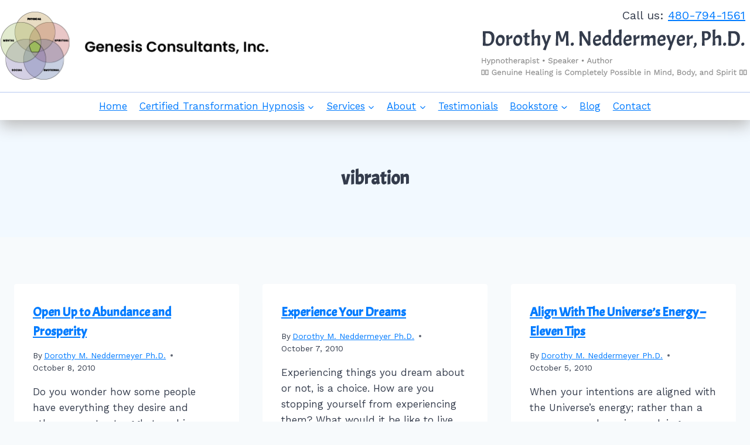

--- FILE ---
content_type: text/html; charset=UTF-8
request_url: https://drdorothy.net/tag/vibration/page/5/
body_size: 24038
content:
<!doctype html>
<html lang="en-GB" class="no-js" itemtype="https://schema.org/Blog" itemscope>
<head>
	<meta charset="UTF-8">
	<meta name="viewport" content="width=device-width, initial-scale=1, minimum-scale=1">
	<meta name='robots' content='noindex, follow' />

	<!-- This site is optimized with the Yoast SEO plugin v26.8 - https://yoast.com/product/yoast-seo-wordpress/ -->
	<title>vibration Archives - Page 5 of 5 - Dorothy M. Neddermeyer, Ph.D.</title>
	<meta property="og:locale" content="en_GB" />
	<meta property="og:type" content="article" />
	<meta property="og:title" content="vibration Archives - Page 5 of 5 - Dorothy M. Neddermeyer, Ph.D." />
	<meta property="og:url" content="https://drdorothy.net/tag/vibration/" />
	<meta property="og:site_name" content="Dorothy M. Neddermeyer, Ph.D." />
	<meta name="twitter:card" content="summary_large_image" />
	<script type="application/ld+json" class="yoast-schema-graph">{"@context":"https://schema.org","@graph":[{"@type":"CollectionPage","@id":"https://drdorothy.net/tag/vibration/","url":"https://drdorothy.net/tag/vibration/page/5/","name":"vibration Archives - Page 5 of 5 - Dorothy M. Neddermeyer, Ph.D.","isPartOf":{"@id":"https://drdorothy.net/#website"},"breadcrumb":{"@id":"https://drdorothy.net/tag/vibration/page/5/#breadcrumb"},"inLanguage":"en-GB"},{"@type":"BreadcrumbList","@id":"https://drdorothy.net/tag/vibration/page/5/#breadcrumb","itemListElement":[{"@type":"ListItem","position":1,"name":"Home","item":"https://drdorothy.net/"},{"@type":"ListItem","position":2,"name":"vibration"}]},{"@type":"WebSite","@id":"https://drdorothy.net/#website","url":"https://drdorothy.net/","name":"Dorothy M. Neddermeyer, Ph.D.","description":"Hypnotherapist &bull; Speaker &bull; Author ∿∿ Genuine Healing is Completely Possible in Mind, Body, and Spirit ∿∿","publisher":{"@id":"https://drdorothy.net/#/schema/person/3532dad58a33961df9674e5b90125c47"},"potentialAction":[{"@type":"SearchAction","target":{"@type":"EntryPoint","urlTemplate":"https://drdorothy.net/?s={search_term_string}"},"query-input":{"@type":"PropertyValueSpecification","valueRequired":true,"valueName":"search_term_string"}}],"inLanguage":"en-GB"},{"@type":["Person","Organization"],"@id":"https://drdorothy.net/#/schema/person/3532dad58a33961df9674e5b90125c47","name":"Dorothy M. Neddermeyer Ph.D.","image":{"@type":"ImageObject","inLanguage":"en-GB","@id":"https://drdorothy.net/#/schema/person/image/","url":"https://drdorothy.net/wp-content/uploads/2023/10/genesis-logo.png","contentUrl":"https://drdorothy.net/wp-content/uploads/2023/10/genesis-logo.png","width":462,"height":120,"caption":"Dorothy M. Neddermeyer Ph.D."},"logo":{"@id":"https://drdorothy.net/#/schema/person/image/"},"description":"Dorothy M. Neddermeyer, Ph.D. is an internationally recognized authority on bridging Science, Spirit and Human Potential. Dr. Dorothy is an internationally recognized speaker, educator and healing facilitator in the realm of natural healthcare and personal development. Dr. Dorothy is Founder/CEO of Genesis Consultants, dedicated to holistic healing and personal development. In addition, she is President, International Association for Regression Research and Therapies, a non-profit organization dedicated to increasing the acceptance and use of professional and responsible past-life regression through education, association and research. She also serves on the board for Arizona Holistic Chamber of Commerce, Dr. Dorothy feels privileged and honored to share her powerful conviction and passion for discovering innovative ways to empower the Spirit to heal the body and ultimately Humanity."}]}</script>
	<!-- / Yoast SEO plugin. -->


<link rel="alternate" type="application/rss+xml" title="Dorothy M. Neddermeyer, Ph.D. &raquo; Feed" href="https://drdorothy.net/feed/" />
<link rel="alternate" type="application/rss+xml" title="Dorothy M. Neddermeyer, Ph.D. &raquo; Comments Feed" href="https://drdorothy.net/comments/feed/" />
			<script>document.documentElement.classList.remove( 'no-js' );</script>
			<link rel="alternate" type="application/rss+xml" title="Dorothy M. Neddermeyer, Ph.D. &raquo; vibration Tag Feed" href="https://drdorothy.net/tag/vibration/feed/" />
<style id='wp-img-auto-sizes-contain-inline-css'>
img:is([sizes=auto i],[sizes^="auto," i]){contain-intrinsic-size:3000px 1500px}
/*# sourceURL=wp-img-auto-sizes-contain-inline-css */
</style>
<style id='wp-emoji-styles-inline-css'>

	img.wp-smiley, img.emoji {
		display: inline !important;
		border: none !important;
		box-shadow: none !important;
		height: 1em !important;
		width: 1em !important;
		margin: 0 0.07em !important;
		vertical-align: -0.1em !important;
		background: none !important;
		padding: 0 !important;
	}
/*# sourceURL=wp-emoji-styles-inline-css */
</style>
<style id='wp-block-library-inline-css'>
:root{--wp-block-synced-color:#7a00df;--wp-block-synced-color--rgb:122,0,223;--wp-bound-block-color:var(--wp-block-synced-color);--wp-editor-canvas-background:#ddd;--wp-admin-theme-color:#007cba;--wp-admin-theme-color--rgb:0,124,186;--wp-admin-theme-color-darker-10:#006ba1;--wp-admin-theme-color-darker-10--rgb:0,107,160.5;--wp-admin-theme-color-darker-20:#005a87;--wp-admin-theme-color-darker-20--rgb:0,90,135;--wp-admin-border-width-focus:2px}@media (min-resolution:192dpi){:root{--wp-admin-border-width-focus:1.5px}}.wp-element-button{cursor:pointer}:root .has-very-light-gray-background-color{background-color:#eee}:root .has-very-dark-gray-background-color{background-color:#313131}:root .has-very-light-gray-color{color:#eee}:root .has-very-dark-gray-color{color:#313131}:root .has-vivid-green-cyan-to-vivid-cyan-blue-gradient-background{background:linear-gradient(135deg,#00d084,#0693e3)}:root .has-purple-crush-gradient-background{background:linear-gradient(135deg,#34e2e4,#4721fb 50%,#ab1dfe)}:root .has-hazy-dawn-gradient-background{background:linear-gradient(135deg,#faaca8,#dad0ec)}:root .has-subdued-olive-gradient-background{background:linear-gradient(135deg,#fafae1,#67a671)}:root .has-atomic-cream-gradient-background{background:linear-gradient(135deg,#fdd79a,#004a59)}:root .has-nightshade-gradient-background{background:linear-gradient(135deg,#330968,#31cdcf)}:root .has-midnight-gradient-background{background:linear-gradient(135deg,#020381,#2874fc)}:root{--wp--preset--font-size--normal:16px;--wp--preset--font-size--huge:42px}.has-regular-font-size{font-size:1em}.has-larger-font-size{font-size:2.625em}.has-normal-font-size{font-size:var(--wp--preset--font-size--normal)}.has-huge-font-size{font-size:var(--wp--preset--font-size--huge)}.has-text-align-center{text-align:center}.has-text-align-left{text-align:left}.has-text-align-right{text-align:right}.has-fit-text{white-space:nowrap!important}#end-resizable-editor-section{display:none}.aligncenter{clear:both}.items-justified-left{justify-content:flex-start}.items-justified-center{justify-content:center}.items-justified-right{justify-content:flex-end}.items-justified-space-between{justify-content:space-between}.screen-reader-text{border:0;clip-path:inset(50%);height:1px;margin:-1px;overflow:hidden;padding:0;position:absolute;width:1px;word-wrap:normal!important}.screen-reader-text:focus{background-color:#ddd;clip-path:none;color:#444;display:block;font-size:1em;height:auto;left:5px;line-height:normal;padding:15px 23px 14px;text-decoration:none;top:5px;width:auto;z-index:100000}html :where(.has-border-color){border-style:solid}html :where([style*=border-top-color]){border-top-style:solid}html :where([style*=border-right-color]){border-right-style:solid}html :where([style*=border-bottom-color]){border-bottom-style:solid}html :where([style*=border-left-color]){border-left-style:solid}html :where([style*=border-width]){border-style:solid}html :where([style*=border-top-width]){border-top-style:solid}html :where([style*=border-right-width]){border-right-style:solid}html :where([style*=border-bottom-width]){border-bottom-style:solid}html :where([style*=border-left-width]){border-left-style:solid}html :where(img[class*=wp-image-]){height:auto;max-width:100%}:where(figure){margin:0 0 1em}html :where(.is-position-sticky){--wp-admin--admin-bar--position-offset:var(--wp-admin--admin-bar--height,0px)}@media screen and (max-width:600px){html :where(.is-position-sticky){--wp-admin--admin-bar--position-offset:0px}}

/*# sourceURL=wp-block-library-inline-css */
</style><style id='wp-block-image-inline-css'>
.wp-block-image>a,.wp-block-image>figure>a{display:inline-block}.wp-block-image img{box-sizing:border-box;height:auto;max-width:100%;vertical-align:bottom}@media not (prefers-reduced-motion){.wp-block-image img.hide{visibility:hidden}.wp-block-image img.show{animation:show-content-image .4s}}.wp-block-image[style*=border-radius] img,.wp-block-image[style*=border-radius]>a{border-radius:inherit}.wp-block-image.has-custom-border img{box-sizing:border-box}.wp-block-image.aligncenter{text-align:center}.wp-block-image.alignfull>a,.wp-block-image.alignwide>a{width:100%}.wp-block-image.alignfull img,.wp-block-image.alignwide img{height:auto;width:100%}.wp-block-image .aligncenter,.wp-block-image .alignleft,.wp-block-image .alignright,.wp-block-image.aligncenter,.wp-block-image.alignleft,.wp-block-image.alignright{display:table}.wp-block-image .aligncenter>figcaption,.wp-block-image .alignleft>figcaption,.wp-block-image .alignright>figcaption,.wp-block-image.aligncenter>figcaption,.wp-block-image.alignleft>figcaption,.wp-block-image.alignright>figcaption{caption-side:bottom;display:table-caption}.wp-block-image .alignleft{float:left;margin:.5em 1em .5em 0}.wp-block-image .alignright{float:right;margin:.5em 0 .5em 1em}.wp-block-image .aligncenter{margin-left:auto;margin-right:auto}.wp-block-image :where(figcaption){margin-bottom:1em;margin-top:.5em}.wp-block-image.is-style-circle-mask img{border-radius:9999px}@supports ((-webkit-mask-image:none) or (mask-image:none)) or (-webkit-mask-image:none){.wp-block-image.is-style-circle-mask img{border-radius:0;-webkit-mask-image:url('data:image/svg+xml;utf8,<svg viewBox="0 0 100 100" xmlns="http://www.w3.org/2000/svg"><circle cx="50" cy="50" r="50"/></svg>');mask-image:url('data:image/svg+xml;utf8,<svg viewBox="0 0 100 100" xmlns="http://www.w3.org/2000/svg"><circle cx="50" cy="50" r="50"/></svg>');mask-mode:alpha;-webkit-mask-position:center;mask-position:center;-webkit-mask-repeat:no-repeat;mask-repeat:no-repeat;-webkit-mask-size:contain;mask-size:contain}}:root :where(.wp-block-image.is-style-rounded img,.wp-block-image .is-style-rounded img){border-radius:9999px}.wp-block-image figure{margin:0}.wp-lightbox-container{display:flex;flex-direction:column;position:relative}.wp-lightbox-container img{cursor:zoom-in}.wp-lightbox-container img:hover+button{opacity:1}.wp-lightbox-container button{align-items:center;backdrop-filter:blur(16px) saturate(180%);background-color:#5a5a5a40;border:none;border-radius:4px;cursor:zoom-in;display:flex;height:20px;justify-content:center;opacity:0;padding:0;position:absolute;right:16px;text-align:center;top:16px;width:20px;z-index:100}@media not (prefers-reduced-motion){.wp-lightbox-container button{transition:opacity .2s ease}}.wp-lightbox-container button:focus-visible{outline:3px auto #5a5a5a40;outline:3px auto -webkit-focus-ring-color;outline-offset:3px}.wp-lightbox-container button:hover{cursor:pointer;opacity:1}.wp-lightbox-container button:focus{opacity:1}.wp-lightbox-container button:focus,.wp-lightbox-container button:hover,.wp-lightbox-container button:not(:hover):not(:active):not(.has-background){background-color:#5a5a5a40;border:none}.wp-lightbox-overlay{box-sizing:border-box;cursor:zoom-out;height:100vh;left:0;overflow:hidden;position:fixed;top:0;visibility:hidden;width:100%;z-index:100000}.wp-lightbox-overlay .close-button{align-items:center;cursor:pointer;display:flex;justify-content:center;min-height:40px;min-width:40px;padding:0;position:absolute;right:calc(env(safe-area-inset-right) + 16px);top:calc(env(safe-area-inset-top) + 16px);z-index:5000000}.wp-lightbox-overlay .close-button:focus,.wp-lightbox-overlay .close-button:hover,.wp-lightbox-overlay .close-button:not(:hover):not(:active):not(.has-background){background:none;border:none}.wp-lightbox-overlay .lightbox-image-container{height:var(--wp--lightbox-container-height);left:50%;overflow:hidden;position:absolute;top:50%;transform:translate(-50%,-50%);transform-origin:top left;width:var(--wp--lightbox-container-width);z-index:9999999999}.wp-lightbox-overlay .wp-block-image{align-items:center;box-sizing:border-box;display:flex;height:100%;justify-content:center;margin:0;position:relative;transform-origin:0 0;width:100%;z-index:3000000}.wp-lightbox-overlay .wp-block-image img{height:var(--wp--lightbox-image-height);min-height:var(--wp--lightbox-image-height);min-width:var(--wp--lightbox-image-width);width:var(--wp--lightbox-image-width)}.wp-lightbox-overlay .wp-block-image figcaption{display:none}.wp-lightbox-overlay button{background:none;border:none}.wp-lightbox-overlay .scrim{background-color:#fff;height:100%;opacity:.9;position:absolute;width:100%;z-index:2000000}.wp-lightbox-overlay.active{visibility:visible}@media not (prefers-reduced-motion){.wp-lightbox-overlay.active{animation:turn-on-visibility .25s both}.wp-lightbox-overlay.active img{animation:turn-on-visibility .35s both}.wp-lightbox-overlay.show-closing-animation:not(.active){animation:turn-off-visibility .35s both}.wp-lightbox-overlay.show-closing-animation:not(.active) img{animation:turn-off-visibility .25s both}.wp-lightbox-overlay.zoom.active{animation:none;opacity:1;visibility:visible}.wp-lightbox-overlay.zoom.active .lightbox-image-container{animation:lightbox-zoom-in .4s}.wp-lightbox-overlay.zoom.active .lightbox-image-container img{animation:none}.wp-lightbox-overlay.zoom.active .scrim{animation:turn-on-visibility .4s forwards}.wp-lightbox-overlay.zoom.show-closing-animation:not(.active){animation:none}.wp-lightbox-overlay.zoom.show-closing-animation:not(.active) .lightbox-image-container{animation:lightbox-zoom-out .4s}.wp-lightbox-overlay.zoom.show-closing-animation:not(.active) .lightbox-image-container img{animation:none}.wp-lightbox-overlay.zoom.show-closing-animation:not(.active) .scrim{animation:turn-off-visibility .4s forwards}}@keyframes show-content-image{0%{visibility:hidden}99%{visibility:hidden}to{visibility:visible}}@keyframes turn-on-visibility{0%{opacity:0}to{opacity:1}}@keyframes turn-off-visibility{0%{opacity:1;visibility:visible}99%{opacity:0;visibility:visible}to{opacity:0;visibility:hidden}}@keyframes lightbox-zoom-in{0%{transform:translate(calc((-100vw + var(--wp--lightbox-scrollbar-width))/2 + var(--wp--lightbox-initial-left-position)),calc(-50vh + var(--wp--lightbox-initial-top-position))) scale(var(--wp--lightbox-scale))}to{transform:translate(-50%,-50%) scale(1)}}@keyframes lightbox-zoom-out{0%{transform:translate(-50%,-50%) scale(1);visibility:visible}99%{visibility:visible}to{transform:translate(calc((-100vw + var(--wp--lightbox-scrollbar-width))/2 + var(--wp--lightbox-initial-left-position)),calc(-50vh + var(--wp--lightbox-initial-top-position))) scale(var(--wp--lightbox-scale));visibility:hidden}}
/*# sourceURL=https://drdorothy.net/wp-includes/blocks/image/style.min.css */
</style>
<style id='wp-block-columns-inline-css'>
.wp-block-columns{box-sizing:border-box;display:flex;flex-wrap:wrap!important}@media (min-width:782px){.wp-block-columns{flex-wrap:nowrap!important}}.wp-block-columns{align-items:normal!important}.wp-block-columns.are-vertically-aligned-top{align-items:flex-start}.wp-block-columns.are-vertically-aligned-center{align-items:center}.wp-block-columns.are-vertically-aligned-bottom{align-items:flex-end}@media (max-width:781px){.wp-block-columns:not(.is-not-stacked-on-mobile)>.wp-block-column{flex-basis:100%!important}}@media (min-width:782px){.wp-block-columns:not(.is-not-stacked-on-mobile)>.wp-block-column{flex-basis:0;flex-grow:1}.wp-block-columns:not(.is-not-stacked-on-mobile)>.wp-block-column[style*=flex-basis]{flex-grow:0}}.wp-block-columns.is-not-stacked-on-mobile{flex-wrap:nowrap!important}.wp-block-columns.is-not-stacked-on-mobile>.wp-block-column{flex-basis:0;flex-grow:1}.wp-block-columns.is-not-stacked-on-mobile>.wp-block-column[style*=flex-basis]{flex-grow:0}:where(.wp-block-columns){margin-bottom:1.75em}:where(.wp-block-columns.has-background){padding:1.25em 2.375em}.wp-block-column{flex-grow:1;min-width:0;overflow-wrap:break-word;word-break:break-word}.wp-block-column.is-vertically-aligned-top{align-self:flex-start}.wp-block-column.is-vertically-aligned-center{align-self:center}.wp-block-column.is-vertically-aligned-bottom{align-self:flex-end}.wp-block-column.is-vertically-aligned-stretch{align-self:stretch}.wp-block-column.is-vertically-aligned-bottom,.wp-block-column.is-vertically-aligned-center,.wp-block-column.is-vertically-aligned-top{width:100%}
/*# sourceURL=https://drdorothy.net/wp-includes/blocks/columns/style.min.css */
</style>
<style id='wp-block-group-inline-css'>
.wp-block-group{box-sizing:border-box}:where(.wp-block-group.wp-block-group-is-layout-constrained){position:relative}
/*# sourceURL=https://drdorothy.net/wp-includes/blocks/group/style.min.css */
</style>
<style id='wp-block-paragraph-inline-css'>
.is-small-text{font-size:.875em}.is-regular-text{font-size:1em}.is-large-text{font-size:2.25em}.is-larger-text{font-size:3em}.has-drop-cap:not(:focus):first-letter{float:left;font-size:8.4em;font-style:normal;font-weight:100;line-height:.68;margin:.05em .1em 0 0;text-transform:uppercase}body.rtl .has-drop-cap:not(:focus):first-letter{float:none;margin-left:.1em}p.has-drop-cap.has-background{overflow:hidden}:root :where(p.has-background){padding:1.25em 2.375em}:where(p.has-text-color:not(.has-link-color)) a{color:inherit}p.has-text-align-left[style*="writing-mode:vertical-lr"],p.has-text-align-right[style*="writing-mode:vertical-rl"]{rotate:180deg}
/*# sourceURL=https://drdorothy.net/wp-includes/blocks/paragraph/style.min.css */
</style>
<style id='global-styles-inline-css'>
:root{--wp--preset--aspect-ratio--square: 1;--wp--preset--aspect-ratio--4-3: 4/3;--wp--preset--aspect-ratio--3-4: 3/4;--wp--preset--aspect-ratio--3-2: 3/2;--wp--preset--aspect-ratio--2-3: 2/3;--wp--preset--aspect-ratio--16-9: 16/9;--wp--preset--aspect-ratio--9-16: 9/16;--wp--preset--color--black: #000000;--wp--preset--color--cyan-bluish-gray: #abb8c3;--wp--preset--color--white: #ffffff;--wp--preset--color--pale-pink: #f78da7;--wp--preset--color--vivid-red: #cf2e2e;--wp--preset--color--luminous-vivid-orange: #ff6900;--wp--preset--color--luminous-vivid-amber: #fcb900;--wp--preset--color--light-green-cyan: #7bdcb5;--wp--preset--color--vivid-green-cyan: #00d084;--wp--preset--color--pale-cyan-blue: #8ed1fc;--wp--preset--color--vivid-cyan-blue: #0693e3;--wp--preset--color--vivid-purple: #9b51e0;--wp--preset--color--theme-palette-1: #2478c1;--wp--preset--color--theme-palette-2: #005298;--wp--preset--color--theme-palette-3: #343c4c;--wp--preset--color--theme-palette-4: #2D3748;--wp--preset--color--theme-palette-5: #7d7a92;--wp--preset--color--theme-palette-6: #353d4d;--wp--preset--color--theme-palette-7: #f2f9ff;--wp--preset--color--theme-palette-8: #F7FAFC;--wp--preset--color--theme-palette-9: #ffffff;--wp--preset--gradient--vivid-cyan-blue-to-vivid-purple: linear-gradient(135deg,rgb(6,147,227) 0%,rgb(155,81,224) 100%);--wp--preset--gradient--light-green-cyan-to-vivid-green-cyan: linear-gradient(135deg,rgb(122,220,180) 0%,rgb(0,208,130) 100%);--wp--preset--gradient--luminous-vivid-amber-to-luminous-vivid-orange: linear-gradient(135deg,rgb(252,185,0) 0%,rgb(255,105,0) 100%);--wp--preset--gradient--luminous-vivid-orange-to-vivid-red: linear-gradient(135deg,rgb(255,105,0) 0%,rgb(207,46,46) 100%);--wp--preset--gradient--very-light-gray-to-cyan-bluish-gray: linear-gradient(135deg,rgb(238,238,238) 0%,rgb(169,184,195) 100%);--wp--preset--gradient--cool-to-warm-spectrum: linear-gradient(135deg,rgb(74,234,220) 0%,rgb(151,120,209) 20%,rgb(207,42,186) 40%,rgb(238,44,130) 60%,rgb(251,105,98) 80%,rgb(254,248,76) 100%);--wp--preset--gradient--blush-light-purple: linear-gradient(135deg,rgb(255,206,236) 0%,rgb(152,150,240) 100%);--wp--preset--gradient--blush-bordeaux: linear-gradient(135deg,rgb(254,205,165) 0%,rgb(254,45,45) 50%,rgb(107,0,62) 100%);--wp--preset--gradient--luminous-dusk: linear-gradient(135deg,rgb(255,203,112) 0%,rgb(199,81,192) 50%,rgb(65,88,208) 100%);--wp--preset--gradient--pale-ocean: linear-gradient(135deg,rgb(255,245,203) 0%,rgb(182,227,212) 50%,rgb(51,167,181) 100%);--wp--preset--gradient--electric-grass: linear-gradient(135deg,rgb(202,248,128) 0%,rgb(113,206,126) 100%);--wp--preset--gradient--midnight: linear-gradient(135deg,rgb(2,3,129) 0%,rgb(40,116,252) 100%);--wp--preset--font-size--small: 14px;--wp--preset--font-size--medium: 24px;--wp--preset--font-size--large: 32px;--wp--preset--font-size--x-large: 42px;--wp--preset--font-size--larger: 40px;--wp--preset--spacing--20: 0.44rem;--wp--preset--spacing--30: 0.67rem;--wp--preset--spacing--40: 1rem;--wp--preset--spacing--50: 1.5rem;--wp--preset--spacing--60: 2.25rem;--wp--preset--spacing--70: 3.38rem;--wp--preset--spacing--80: 5.06rem;--wp--preset--shadow--natural: 6px 6px 9px rgba(0, 0, 0, 0.2);--wp--preset--shadow--deep: 12px 12px 50px rgba(0, 0, 0, 0.4);--wp--preset--shadow--sharp: 6px 6px 0px rgba(0, 0, 0, 0.2);--wp--preset--shadow--outlined: 6px 6px 0px -3px rgb(255, 255, 255), 6px 6px rgb(0, 0, 0);--wp--preset--shadow--crisp: 6px 6px 0px rgb(0, 0, 0);}:where(.is-layout-flex){gap: 0.5em;}:where(.is-layout-grid){gap: 0.5em;}body .is-layout-flex{display: flex;}.is-layout-flex{flex-wrap: wrap;align-items: center;}.is-layout-flex > :is(*, div){margin: 0;}body .is-layout-grid{display: grid;}.is-layout-grid > :is(*, div){margin: 0;}:where(.wp-block-columns.is-layout-flex){gap: 2em;}:where(.wp-block-columns.is-layout-grid){gap: 2em;}:where(.wp-block-post-template.is-layout-flex){gap: 1.25em;}:where(.wp-block-post-template.is-layout-grid){gap: 1.25em;}.has-black-color{color: var(--wp--preset--color--black) !important;}.has-cyan-bluish-gray-color{color: var(--wp--preset--color--cyan-bluish-gray) !important;}.has-white-color{color: var(--wp--preset--color--white) !important;}.has-pale-pink-color{color: var(--wp--preset--color--pale-pink) !important;}.has-vivid-red-color{color: var(--wp--preset--color--vivid-red) !important;}.has-luminous-vivid-orange-color{color: var(--wp--preset--color--luminous-vivid-orange) !important;}.has-luminous-vivid-amber-color{color: var(--wp--preset--color--luminous-vivid-amber) !important;}.has-light-green-cyan-color{color: var(--wp--preset--color--light-green-cyan) !important;}.has-vivid-green-cyan-color{color: var(--wp--preset--color--vivid-green-cyan) !important;}.has-pale-cyan-blue-color{color: var(--wp--preset--color--pale-cyan-blue) !important;}.has-vivid-cyan-blue-color{color: var(--wp--preset--color--vivid-cyan-blue) !important;}.has-vivid-purple-color{color: var(--wp--preset--color--vivid-purple) !important;}.has-black-background-color{background-color: var(--wp--preset--color--black) !important;}.has-cyan-bluish-gray-background-color{background-color: var(--wp--preset--color--cyan-bluish-gray) !important;}.has-white-background-color{background-color: var(--wp--preset--color--white) !important;}.has-pale-pink-background-color{background-color: var(--wp--preset--color--pale-pink) !important;}.has-vivid-red-background-color{background-color: var(--wp--preset--color--vivid-red) !important;}.has-luminous-vivid-orange-background-color{background-color: var(--wp--preset--color--luminous-vivid-orange) !important;}.has-luminous-vivid-amber-background-color{background-color: var(--wp--preset--color--luminous-vivid-amber) !important;}.has-light-green-cyan-background-color{background-color: var(--wp--preset--color--light-green-cyan) !important;}.has-vivid-green-cyan-background-color{background-color: var(--wp--preset--color--vivid-green-cyan) !important;}.has-pale-cyan-blue-background-color{background-color: var(--wp--preset--color--pale-cyan-blue) !important;}.has-vivid-cyan-blue-background-color{background-color: var(--wp--preset--color--vivid-cyan-blue) !important;}.has-vivid-purple-background-color{background-color: var(--wp--preset--color--vivid-purple) !important;}.has-black-border-color{border-color: var(--wp--preset--color--black) !important;}.has-cyan-bluish-gray-border-color{border-color: var(--wp--preset--color--cyan-bluish-gray) !important;}.has-white-border-color{border-color: var(--wp--preset--color--white) !important;}.has-pale-pink-border-color{border-color: var(--wp--preset--color--pale-pink) !important;}.has-vivid-red-border-color{border-color: var(--wp--preset--color--vivid-red) !important;}.has-luminous-vivid-orange-border-color{border-color: var(--wp--preset--color--luminous-vivid-orange) !important;}.has-luminous-vivid-amber-border-color{border-color: var(--wp--preset--color--luminous-vivid-amber) !important;}.has-light-green-cyan-border-color{border-color: var(--wp--preset--color--light-green-cyan) !important;}.has-vivid-green-cyan-border-color{border-color: var(--wp--preset--color--vivid-green-cyan) !important;}.has-pale-cyan-blue-border-color{border-color: var(--wp--preset--color--pale-cyan-blue) !important;}.has-vivid-cyan-blue-border-color{border-color: var(--wp--preset--color--vivid-cyan-blue) !important;}.has-vivid-purple-border-color{border-color: var(--wp--preset--color--vivid-purple) !important;}.has-vivid-cyan-blue-to-vivid-purple-gradient-background{background: var(--wp--preset--gradient--vivid-cyan-blue-to-vivid-purple) !important;}.has-light-green-cyan-to-vivid-green-cyan-gradient-background{background: var(--wp--preset--gradient--light-green-cyan-to-vivid-green-cyan) !important;}.has-luminous-vivid-amber-to-luminous-vivid-orange-gradient-background{background: var(--wp--preset--gradient--luminous-vivid-amber-to-luminous-vivid-orange) !important;}.has-luminous-vivid-orange-to-vivid-red-gradient-background{background: var(--wp--preset--gradient--luminous-vivid-orange-to-vivid-red) !important;}.has-very-light-gray-to-cyan-bluish-gray-gradient-background{background: var(--wp--preset--gradient--very-light-gray-to-cyan-bluish-gray) !important;}.has-cool-to-warm-spectrum-gradient-background{background: var(--wp--preset--gradient--cool-to-warm-spectrum) !important;}.has-blush-light-purple-gradient-background{background: var(--wp--preset--gradient--blush-light-purple) !important;}.has-blush-bordeaux-gradient-background{background: var(--wp--preset--gradient--blush-bordeaux) !important;}.has-luminous-dusk-gradient-background{background: var(--wp--preset--gradient--luminous-dusk) !important;}.has-pale-ocean-gradient-background{background: var(--wp--preset--gradient--pale-ocean) !important;}.has-electric-grass-gradient-background{background: var(--wp--preset--gradient--electric-grass) !important;}.has-midnight-gradient-background{background: var(--wp--preset--gradient--midnight) !important;}.has-small-font-size{font-size: var(--wp--preset--font-size--small) !important;}.has-medium-font-size{font-size: var(--wp--preset--font-size--medium) !important;}.has-large-font-size{font-size: var(--wp--preset--font-size--large) !important;}.has-x-large-font-size{font-size: var(--wp--preset--font-size--x-large) !important;}
:where(.wp-block-columns.is-layout-flex){gap: 2em;}:where(.wp-block-columns.is-layout-grid){gap: 2em;}
/*# sourceURL=global-styles-inline-css */
</style>
<style id='core-block-supports-inline-css'>
.wp-container-core-group-is-layout-88a7ed2c{flex-direction:column;align-items:center;justify-content:flex-start;}.wp-container-core-columns-is-layout-9d6595d7{flex-wrap:nowrap;}
/*# sourceURL=core-block-supports-inline-css */
</style>

<style id='classic-theme-styles-inline-css'>
/*! This file is auto-generated */
.wp-block-button__link{color:#fff;background-color:#32373c;border-radius:9999px;box-shadow:none;text-decoration:none;padding:calc(.667em + 2px) calc(1.333em + 2px);font-size:1.125em}.wp-block-file__button{background:#32373c;color:#fff;text-decoration:none}
/*# sourceURL=/wp-includes/css/classic-themes.min.css */
</style>
<link rel='stylesheet' id='contact-form-7-css' href='https://drdorothy.net/wp-content/plugins/contact-form-7/includes/css/styles.css?ver=6.1.4' media='all' />
<style id='contact-form-7-inline-css'>
.wpcf7 .wpcf7-recaptcha iframe {margin-bottom: 0;}.wpcf7 .wpcf7-recaptcha[data-align="center"] > div {margin: 0 auto;}.wpcf7 .wpcf7-recaptcha[data-align="right"] > div {margin: 0 0 0 auto;}
/*# sourceURL=contact-form-7-inline-css */
</style>
<link rel='stylesheet' id='kadence-global-css' href='https://drdorothy.net/wp-content/themes/kadence/assets/css/global.min.css?ver=1.1.47' media='all' />
<style id='kadence-global-inline-css'>
/* Kadence Base CSS */
:root{--global-palette1:#2478c1;--global-palette2:#005298;--global-palette3:#343c4c;--global-palette4:#2D3748;--global-palette5:#7d7a92;--global-palette6:#353d4d;--global-palette7:#f2f9ff;--global-palette8:#F7FAFC;--global-palette9:#ffffff;--global-palette9rgb:255, 255, 255;--global-palette-highlight:var(--global-palette1);--global-palette-highlight-alt:var(--global-palette2);--global-palette-highlight-alt2:var(--global-palette9);--global-palette-btn-bg:var(--global-palette5);--global-palette-btn-bg-hover:var(--global-palette1);--global-palette-btn:var(--global-palette9);--global-palette-btn-hover:var(--global-palette9);--global-body-font-family:'Work Sans', var(--global-fallback-font);--global-heading-font-family:Acme, sans-serif;--global-primary-nav-font-family:inherit;--global-fallback-font:sans-serif;--global-display-fallback-font:sans-serif;--global-content-width:1290px;--global-content-narrow-width:842px;--global-content-edge-padding:1.5rem;--global-content-boxed-padding:2rem;--global-calc-content-width:calc(1290px - var(--global-content-edge-padding) - var(--global-content-edge-padding) );--wp--style--global--content-size:var(--global-calc-content-width);}.wp-site-blocks{--global-vw:calc( 100vw - ( 0.5 * var(--scrollbar-offset)));}body{background:var(--global-palette8);}body, input, select, optgroup, textarea{font-style:normal;font-weight:normal;font-size:17px;line-height:1.6;font-family:var(--global-body-font-family);color:var(--global-palette6);}.content-bg, body.content-style-unboxed .site{background:var(--global-palette9);}h1,h2,h3,h4,h5,h6{font-family:var(--global-heading-font-family);}h1{font-weight:700;font-size:32px;line-height:1.5;color:var(--global-palette3);}h2{font-weight:700;font-size:28px;line-height:1.5;color:var(--global-palette3);}h3{font-weight:700;font-size:24px;line-height:1.5;color:var(--global-palette3);}h4{font-weight:700;font-size:22px;line-height:1.5;color:var(--global-palette4);}h5{font-weight:700;font-size:20px;line-height:1.5;color:var(--global-palette4);}h6{font-weight:700;font-size:18px;line-height:1.5;color:var(--global-palette5);}.entry-hero .kadence-breadcrumbs{max-width:1290px;}.site-container, .site-header-row-layout-contained, .site-footer-row-layout-contained, .entry-hero-layout-contained, .comments-area, .alignfull > .wp-block-cover__inner-container, .alignwide > .wp-block-cover__inner-container{max-width:var(--global-content-width);}.content-width-narrow .content-container.site-container, .content-width-narrow .hero-container.site-container{max-width:var(--global-content-narrow-width);}@media all and (min-width: 1520px){.wp-site-blocks .content-container  .alignwide{margin-left:-115px;margin-right:-115px;width:unset;max-width:unset;}}@media all and (min-width: 1102px){.content-width-narrow .wp-site-blocks .content-container .alignwide{margin-left:-130px;margin-right:-130px;width:unset;max-width:unset;}}.content-style-boxed .wp-site-blocks .entry-content .alignwide{margin-left:calc( -1 * var( --global-content-boxed-padding ) );margin-right:calc( -1 * var( --global-content-boxed-padding ) );}.content-area{margin-top:5rem;margin-bottom:5rem;}@media all and (max-width: 1024px){.content-area{margin-top:3rem;margin-bottom:3rem;}}@media all and (max-width: 767px){.content-area{margin-top:2rem;margin-bottom:2rem;}}@media all and (max-width: 1024px){:root{--global-content-boxed-padding:2rem;}}@media all and (max-width: 767px){:root{--global-content-boxed-padding:1.5rem;}}.entry-content-wrap{padding:2rem;}@media all and (max-width: 1024px){.entry-content-wrap{padding:2rem;}}@media all and (max-width: 767px){.entry-content-wrap{padding:1.5rem;}}.entry.single-entry{box-shadow:0px 15px 15px -10px rgba(0,0,0,0.05);}.entry.loop-entry{box-shadow:0px 15px 15px -10px rgba(0,0,0,0.05);}.loop-entry .entry-content-wrap{padding:2rem;}@media all and (max-width: 1024px){.loop-entry .entry-content-wrap{padding:2rem;}}@media all and (max-width: 767px){.loop-entry .entry-content-wrap{padding:1.5rem;}}button, .button, .wp-block-button__link, input[type="button"], input[type="reset"], input[type="submit"], .fl-button, .elementor-button-wrapper .elementor-button{border-radius:30px;box-shadow:0px 0px 0px -7px rgba(0,0,0,0);}button:hover, button:focus, button:active, .button:hover, .button:focus, .button:active, .wp-block-button__link:hover, .wp-block-button__link:focus, .wp-block-button__link:active, input[type="button"]:hover, input[type="button"]:focus, input[type="button"]:active, input[type="reset"]:hover, input[type="reset"]:focus, input[type="reset"]:active, input[type="submit"]:hover, input[type="submit"]:focus, input[type="submit"]:active, .elementor-button-wrapper .elementor-button:hover, .elementor-button-wrapper .elementor-button:focus, .elementor-button-wrapper .elementor-button:active{box-shadow:0px 15px 25px -7px rgba(0,0,0,0.1);}@media all and (min-width: 1025px){.transparent-header .entry-hero .entry-hero-container-inner{padding-top:calc(80px + 0px);}}@media all and (max-width: 1024px){.mobile-transparent-header .entry-hero .entry-hero-container-inner{padding-top:0px;}}@media all and (max-width: 767px){.mobile-transparent-header .entry-hero .entry-hero-container-inner{padding-top:0px;}}.loop-entry.type-post h2.entry-title{font-style:normal;font-size:22px;color:var(--global-palette4);}
/* Kadence Header CSS */
@media all and (max-width: 1024px){.mobile-transparent-header #masthead{position:absolute;left:0px;right:0px;z-index:100;}.kadence-scrollbar-fixer.mobile-transparent-header #masthead{right:var(--scrollbar-offset,0);}.mobile-transparent-header #masthead, .mobile-transparent-header .site-top-header-wrap .site-header-row-container-inner, .mobile-transparent-header .site-main-header-wrap .site-header-row-container-inner, .mobile-transparent-header .site-bottom-header-wrap .site-header-row-container-inner{background:transparent;}.site-header-row-tablet-layout-fullwidth, .site-header-row-tablet-layout-standard{padding:0px;}}@media all and (min-width: 1025px){.transparent-header #masthead{position:absolute;left:0px;right:0px;z-index:100;}.transparent-header.kadence-scrollbar-fixer #masthead{right:var(--scrollbar-offset,0);}.transparent-header #masthead, .transparent-header .site-top-header-wrap .site-header-row-container-inner, .transparent-header .site-main-header-wrap .site-header-row-container-inner, .transparent-header .site-bottom-header-wrap .site-header-row-container-inner{background:transparent;}}.site-branding a.brand img{max-width:460px;}.site-branding a.brand img.svg-logo-image{width:460px;}@media all and (max-width: 767px){.site-branding a.brand img{max-width:300px;}.site-branding a.brand img.svg-logo-image{width:300px;}}.site-branding{padding:0px 0px 0px 0px;}#masthead, #masthead .kadence-sticky-header.item-is-fixed:not(.item-at-start):not(.site-header-row-container):not(.site-main-header-wrap), #masthead .kadence-sticky-header.item-is-fixed:not(.item-at-start) > .site-header-row-container-inner{background:#ffffff;}.site-main-header-inner-wrap{min-height:80px;}.site-main-header-wrap .site-header-row-container-inner>.site-container{padding:10px 0px 10px 0px;}.site-bottom-header-wrap .site-header-row-container-inner{border-top:1px solid #b7c9f1;border-bottom:0px none transparent;}.site-bottom-header-inner-wrap{min-height:0px;}.header-navigation[class*="header-navigation-style-underline"] .header-menu-container.primary-menu-container>ul>li>a:after{width:calc( 100% - 1.2em);}.main-navigation .primary-menu-container > ul > li.menu-item > a{padding-left:calc(1.2em / 2);padding-right:calc(1.2em / 2);padding-top:0.6em;padding-bottom:0.6em;color:var(--global-palette6);background:var(--global-palette9);}.main-navigation .primary-menu-container > ul > li.menu-item .dropdown-nav-special-toggle{right:calc(1.2em / 2);}.main-navigation .primary-menu-container > ul > li.menu-item > a:hover{color:var(--global-palette-highlight);}.main-navigation .primary-menu-container > ul > li.menu-item.current-menu-item > a{color:var(--global-palette6);}.header-navigation .header-menu-container ul ul.sub-menu, .header-navigation .header-menu-container ul ul.submenu{background:var(--global-palette6);box-shadow:0px 2px 13px 0px rgba(0,0,0,0.1);}.header-navigation .header-menu-container ul ul li.menu-item, .header-menu-container ul.menu > li.kadence-menu-mega-enabled > ul > li.menu-item > a{border-bottom:1px solid rgba(255,255,255,0.1);}.header-navigation .header-menu-container ul ul li.menu-item > a{width:200px;padding-top:0.4em;padding-bottom:0.4em;color:var(--global-palette8);font-style:normal;font-size:14px;}.header-navigation .header-menu-container ul ul li.menu-item > a:hover{color:var(--global-palette9);background:var(--global-palette6);}.header-navigation .header-menu-container ul ul li.menu-item.current-menu-item > a{color:var(--global-palette9);background:var(--global-palette6);}.mobile-toggle-open-container .menu-toggle-open{color:var(--global-palette5);padding:0.4em 0.6em 0.4em 0.6em;font-size:14px;}.mobile-toggle-open-container .menu-toggle-open.menu-toggle-style-bordered{border:1px solid currentColor;}.mobile-toggle-open-container .menu-toggle-open .menu-toggle-icon{font-size:40px;}.mobile-toggle-open-container .menu-toggle-open:hover, .mobile-toggle-open-container .menu-toggle-open:focus-visible{color:var(--global-palette4);}.mobile-navigation ul li{font-size:14px;}.mobile-navigation ul li a{padding-top:1em;padding-bottom:1em;}.mobile-navigation ul li > a, .mobile-navigation ul li.menu-item-has-children > .drawer-nav-drop-wrap{color:var(--global-palette8);}.mobile-navigation ul li > a:hover, .mobile-navigation ul li.menu-item-has-children > .drawer-nav-drop-wrap:hover{background:var(--global-palette2);color:var(--global-palette9);}.mobile-navigation ul li.current-menu-item > a, .mobile-navigation ul li.current-menu-item.menu-item-has-children > .drawer-nav-drop-wrap{background:var(--global-palette2);color:var(--global-palette9);}.mobile-navigation ul li.menu-item-has-children .drawer-nav-drop-wrap, .mobile-navigation ul li:not(.menu-item-has-children) a{border-bottom:1px solid rgba(255,255,255,0.1);}.mobile-navigation:not(.drawer-navigation-parent-toggle-true) ul li.menu-item-has-children .drawer-nav-drop-wrap button{border-left:1px solid rgba(255,255,255,0.1);}#mobile-drawer .drawer-inner, #mobile-drawer.popup-drawer-layout-fullwidth.popup-drawer-animation-slice .pop-portion-bg, #mobile-drawer.popup-drawer-layout-fullwidth.popup-drawer-animation-slice.pop-animated.show-drawer .drawer-inner{background:var(--global-palette1);}#mobile-drawer .drawer-header .drawer-toggle{padding:0.6em 0.15em 0.6em 0.15em;font-size:24px;}
/* Kadence Footer CSS */
#colophon{background:rgba(0,0,0,0);}.site-top-footer-wrap .site-footer-row-container-inner{background:var(--global-palette9);}.site-top-footer-inner-wrap{padding-top:0px;padding-bottom:0px;grid-column-gap:0px;grid-row-gap:0px;}.site-top-footer-inner-wrap .widget{margin-bottom:0px;}.site-top-footer-inner-wrap .site-footer-section:not(:last-child):after{right:calc(-0px / 2);}.site-bottom-footer-wrap .site-footer-row-container-inner{background:#faf9f7;font-style:normal;font-size:14px;line-height:1.2;}.site-bottom-footer-inner-wrap{padding-top:30px;padding-bottom:10px;grid-column-gap:30px;}.site-bottom-footer-inner-wrap .widget{margin-bottom:30px;}.site-bottom-footer-inner-wrap .site-footer-section:not(:last-child):after{right:calc(-30px / 2);}.footer-social-wrap .footer-social-inner-wrap{font-size:1em;gap:0.3em;}.site-footer .site-footer-wrap .site-footer-section .footer-social-wrap .footer-social-inner-wrap .social-button{color:var(--global-palette5);background:rgba(0,0,0,0);border:2px none transparent;border-radius:3px;}.site-footer .site-footer-wrap .site-footer-section .footer-social-wrap .footer-social-inner-wrap .social-button:hover{color:var(--global-palette3);background:rgba(0,0,0,0);}
/* Kadence Pro Header CSS */
.header-navigation-dropdown-direction-left ul ul.submenu, .header-navigation-dropdown-direction-left ul ul.sub-menu{right:0px;left:auto;}.rtl .header-navigation-dropdown-direction-right ul ul.submenu, .rtl .header-navigation-dropdown-direction-right ul ul.sub-menu{left:0px;right:auto;}.header-account-button .nav-drop-title-wrap > .kadence-svg-iconset, .header-account-button > .kadence-svg-iconset{font-size:1.2em;}.site-header-item .header-account-button .nav-drop-title-wrap, .site-header-item .header-account-wrap > .header-account-button{display:flex;align-items:center;}.header-account-style-icon_label .header-account-label{padding-left:5px;}.header-account-style-label_icon .header-account-label{padding-right:5px;}.site-header-item .header-account-wrap .header-account-button{text-decoration:none;box-shadow:none;color:inherit;background:transparent;padding:0.6em 0em 0.6em 0em;}.header-mobile-account-wrap .header-account-button .nav-drop-title-wrap > .kadence-svg-iconset, .header-mobile-account-wrap .header-account-button > .kadence-svg-iconset{font-size:1.2em;}.header-mobile-account-wrap .header-account-button .nav-drop-title-wrap, .header-mobile-account-wrap > .header-account-button{display:flex;align-items:center;}.header-mobile-account-wrap.header-account-style-icon_label .header-account-label{padding-left:5px;}.header-mobile-account-wrap.header-account-style-label_icon .header-account-label{padding-right:5px;}.header-mobile-account-wrap .header-account-button{text-decoration:none;box-shadow:none;color:inherit;background:transparent;padding:0.6em 0em 0.6em 0em;}#login-drawer .drawer-inner .drawer-content{display:flex;justify-content:center;align-items:center;position:absolute;top:0px;bottom:0px;left:0px;right:0px;padding:0px;}#loginform p label{display:block;}#login-drawer #loginform{width:100%;}#login-drawer #loginform input{width:100%;}#login-drawer #loginform input[type="checkbox"]{width:auto;}#login-drawer .drawer-inner .drawer-header{position:relative;z-index:100;}#login-drawer .drawer-content_inner.widget_login_form_inner{padding:2em;width:100%;max-width:350px;border-radius:.25rem;background:var(--global-palette9);color:var(--global-palette4);}#login-drawer .lost_password a{color:var(--global-palette6);}#login-drawer .lost_password, #login-drawer .register-field{text-align:center;}#login-drawer .widget_login_form_inner p{margin-top:1.2em;margin-bottom:0em;}#login-drawer .widget_login_form_inner p:first-child{margin-top:0em;}#login-drawer .widget_login_form_inner label{margin-bottom:0.5em;}#login-drawer hr.register-divider{margin:1.2em 0;border-width:1px;}#login-drawer .register-field{font-size:90%;}@media all and (min-width: 1025px){#login-drawer hr.register-divider.hide-desktop{display:none;}#login-drawer p.register-field.hide-desktop{display:none;}}@media all and (max-width: 1024px){#login-drawer hr.register-divider.hide-mobile{display:none;}#login-drawer p.register-field.hide-mobile{display:none;}}@media all and (max-width: 767px){#login-drawer hr.register-divider.hide-mobile{display:none;}#login-drawer p.register-field.hide-mobile{display:none;}}.tertiary-navigation .tertiary-menu-container > ul > li.menu-item > a{padding-left:calc(1.2em / 2);padding-right:calc(1.2em / 2);padding-top:0.6em;padding-bottom:0.6em;color:var(--global-palette5);}.tertiary-navigation .tertiary-menu-container > ul > li.menu-item > a:hover{color:var(--global-palette-highlight);}.tertiary-navigation .tertiary-menu-container > ul > li.menu-item.current-menu-item > a{color:var(--global-palette3);}.header-navigation[class*="header-navigation-style-underline"] .header-menu-container.tertiary-menu-container>ul>li>a:after{width:calc( 100% - 1.2em);}.quaternary-navigation .quaternary-menu-container > ul > li.menu-item > a{padding-left:calc(1.2em / 2);padding-right:calc(1.2em / 2);padding-top:0.6em;padding-bottom:0.6em;color:var(--global-palette5);}.quaternary-navigation .quaternary-menu-container > ul > li.menu-item > a:hover{color:var(--global-palette-highlight);}.quaternary-navigation .quaternary-menu-container > ul > li.menu-item.current-menu-item > a{color:var(--global-palette3);}.header-navigation[class*="header-navigation-style-underline"] .header-menu-container.quaternary-menu-container>ul>li>a:after{width:calc( 100% - 1.2em);}#main-header .header-divider{border-right:1px solid var(--global-palette6);height:50%;}#main-header .header-divider2{border-right:1px solid var(--global-palette6);height:50%;}#main-header .header-divider3{border-right:1px solid var(--global-palette6);height:50%;}#mobile-header .header-mobile-divider, #mobile-drawer .header-mobile-divider{border-right:1px solid var(--global-palette6);height:50%;}#mobile-drawer .header-mobile-divider{border-top:1px solid var(--global-palette6);width:50%;}#mobile-header .header-mobile-divider2{border-right:1px solid var(--global-palette6);height:50%;}#mobile-drawer .header-mobile-divider2{border-top:1px solid var(--global-palette6);width:50%;}.header-item-search-bar form ::-webkit-input-placeholder{color:currentColor;opacity:0.5;}.header-item-search-bar form ::placeholder{color:currentColor;opacity:0.5;}.header-search-bar form{max-width:100%;width:240px;}.header-mobile-search-bar form{max-width:calc(100vw - var(--global-sm-spacing) - var(--global-sm-spacing));width:240px;}.header-widget-lstyle-normal .header-widget-area-inner a:not(.button){text-decoration:underline;}.element-contact-inner-wrap{display:flex;flex-wrap:wrap;align-items:center;margin-top:-0.6em;margin-left:calc(-0.6em / 2);margin-right:calc(-0.6em / 2);}.element-contact-inner-wrap .header-contact-item{display:inline-flex;flex-wrap:wrap;align-items:center;margin-top:0.6em;margin-left:calc(0.6em / 2);margin-right:calc(0.6em / 2);}.element-contact-inner-wrap .header-contact-item .kadence-svg-iconset{font-size:1em;}.header-contact-item img{display:inline-block;}.header-contact-item .contact-label{margin-left:0.3em;}.rtl .header-contact-item .contact-label{margin-right:0.3em;margin-left:0px;}.header-mobile-contact-wrap .element-contact-inner-wrap{display:flex;flex-wrap:wrap;align-items:center;margin-top:-0.6em;margin-left:calc(-0.6em / 2);margin-right:calc(-0.6em / 2);}.header-mobile-contact-wrap .element-contact-inner-wrap .header-contact-item{display:inline-flex;flex-wrap:wrap;align-items:center;margin-top:0.6em;margin-left:calc(0.6em / 2);margin-right:calc(0.6em / 2);}.header-mobile-contact-wrap .element-contact-inner-wrap .header-contact-item .kadence-svg-iconset{font-size:1em;}#main-header .header-button2{box-shadow:0px 0px 0px -7px rgba(0,0,0,0);}#main-header .header-button2:hover{box-shadow:0px 15px 25px -7px rgba(0,0,0,0.1);}.mobile-header-button2-wrap .mobile-header-button-inner-wrap .mobile-header-button2{border:2px none transparent;box-shadow:0px 0px 0px -7px rgba(0,0,0,0);}.mobile-header-button2-wrap .mobile-header-button-inner-wrap .mobile-header-button2:hover{box-shadow:0px 15px 25px -7px rgba(0,0,0,0.1);}#widget-drawer.popup-drawer-layout-fullwidth .drawer-content .header-widget2, #widget-drawer.popup-drawer-layout-sidepanel .drawer-inner{max-width:400px;}#widget-drawer.popup-drawer-layout-fullwidth .drawer-content .header-widget2{margin:0 auto;}.widget-toggle-open{display:flex;align-items:center;background:transparent;box-shadow:none;}.widget-toggle-open:hover, .widget-toggle-open:focus{border-color:currentColor;background:transparent;box-shadow:none;}.widget-toggle-open .widget-toggle-icon{display:flex;}.widget-toggle-open .widget-toggle-label{padding-right:5px;}.rtl .widget-toggle-open .widget-toggle-label{padding-left:5px;padding-right:0px;}.widget-toggle-open .widget-toggle-label:empty, .rtl .widget-toggle-open .widget-toggle-label:empty{padding-right:0px;padding-left:0px;}.widget-toggle-open-container .widget-toggle-open{color:var(--global-palette5);padding:0.4em 0.6em 0.4em 0.6em;font-size:14px;}.widget-toggle-open-container .widget-toggle-open.widget-toggle-style-bordered{border:1px solid currentColor;}.widget-toggle-open-container .widget-toggle-open .widget-toggle-icon{font-size:20px;}.widget-toggle-open-container .widget-toggle-open:hover, .widget-toggle-open-container .widget-toggle-open:focus{color:var(--global-palette-highlight);}#widget-drawer .header-widget-2style-normal a:not(.button){text-decoration:underline;}#widget-drawer .header-widget-2style-plain a:not(.button){text-decoration:none;}#widget-drawer .header-widget2 .widget-title{color:var(--global-palette9);}#widget-drawer .header-widget2{color:var(--global-palette8);}#widget-drawer .header-widget2 a:not(.button), #widget-drawer .header-widget2 .drawer-sub-toggle{color:var(--global-palette8);}#widget-drawer .header-widget2 a:not(.button):hover, #widget-drawer .header-widget2 .drawer-sub-toggle:hover{color:var(--global-palette9);}#mobile-secondary-site-navigation ul li{font-size:14px;}#mobile-secondary-site-navigation ul li a{padding-top:1em;padding-bottom:1em;}#mobile-secondary-site-navigation ul li > a, #mobile-secondary-site-navigation ul li.menu-item-has-children > .drawer-nav-drop-wrap{color:var(--global-palette8);}#mobile-secondary-site-navigation ul li.current-menu-item > a, #mobile-secondary-site-navigation ul li.current-menu-item.menu-item-has-children > .drawer-nav-drop-wrap{color:var(--global-palette-highlight);}#mobile-secondary-site-navigation ul li.menu-item-has-children .drawer-nav-drop-wrap, #mobile-secondary-site-navigation ul li:not(.menu-item-has-children) a{border-bottom:1px solid rgba(255,255,255,0.1);}#mobile-secondary-site-navigation:not(.drawer-navigation-parent-toggle-true) ul li.menu-item-has-children .drawer-nav-drop-wrap button{border-left:1px solid rgba(255,255,255,0.1);}
/*# sourceURL=kadence-global-inline-css */
</style>
<link rel='stylesheet' id='kadence-header-css' href='https://drdorothy.net/wp-content/themes/kadence/assets/css/header.min.css?ver=1.1.47' media='all' />
<link rel='stylesheet' id='kadence-content-css' href='https://drdorothy.net/wp-content/themes/kadence/assets/css/content.min.css?ver=1.1.47' media='all' />
<link rel='stylesheet' id='kadence-footer-css' href='https://drdorothy.net/wp-content/themes/kadence/assets/css/footer.min.css?ver=1.1.47' media='all' />
<link rel='stylesheet' id='menu-addons-css' href='https://drdorothy.net/wp-content/plugins/kadence-pro/dist/mega-menu/menu-addon.css?ver=1.1.16' media='all' />
<style id='kadence-blocks-global-variables-inline-css'>
:root {--global-kb-font-size-sm:clamp(0.8rem, 0.73rem + 0.217vw, 0.9rem);--global-kb-font-size-md:clamp(1.1rem, 0.995rem + 0.326vw, 1.25rem);--global-kb-font-size-lg:clamp(1.75rem, 1.576rem + 0.543vw, 2rem);--global-kb-font-size-xl:clamp(2.25rem, 1.728rem + 1.63vw, 3rem);--global-kb-font-size-xxl:clamp(2.5rem, 1.456rem + 3.26vw, 4rem);--global-kb-font-size-xxxl:clamp(2.75rem, 0.489rem + 7.065vw, 6rem);}
/*# sourceURL=kadence-blocks-global-variables-inline-css */
</style>
<link rel='stylesheet' id='sib-front-css-css' href='https://drdorothy.net/wp-content/plugins/mailin/css/mailin-front.css?ver=6.9' media='all' />
<script src="https://drdorothy.net/wp-includes/js/jquery/jquery.min.js?ver=3.7.1" id="jquery-core-js"></script>
<script src="https://drdorothy.net/wp-includes/js/jquery/jquery-migrate.min.js?ver=3.4.1" id="jquery-migrate-js"></script>
<script id="sib-front-js-js-extra">
var sibErrMsg = {"invalidMail":"Please fill out valid email address","requiredField":"Please fill out required fields","invalidDateFormat":"Please fill out valid date format","invalidSMSFormat":"Please fill out valid phone number"};
var ajax_sib_front_object = {"ajax_url":"https://drdorothy.net/wp-admin/admin-ajax.php","ajax_nonce":"2a196180ca","flag_url":"https://drdorothy.net/wp-content/plugins/mailin/img/flags/"};
//# sourceURL=sib-front-js-js-extra
</script>
<script src="https://drdorothy.net/wp-content/plugins/mailin/js/mailin-front.js?ver=1768477976" id="sib-front-js-js"></script>
<link rel="https://api.w.org/" href="https://drdorothy.net/wp-json/" /><link rel="alternate" title="JSON" type="application/json" href="https://drdorothy.net/wp-json/wp/v2/tags/14" /><link rel="EditURI" type="application/rsd+xml" title="RSD" href="https://drdorothy.net/xmlrpc.php?rsd" />
<meta name="generator" content="WordPress 6.9" />

<!--BEGIN: TRACKING CODE MANAGER (v2.5.0) BY INTELLYWP.COM IN HEAD//-->
<meta name="google-site-verification" content="j5T6A_dEz9K-ovdHMIncz7IwN2HmoR67TOQnfwo-1hs" />

<!-- Google tag (gtag.js) -->
<script async src="https://www.googletagmanager.com/gtag/js?id=G-9PML4BHBP2"></script>
<script>
  window.dataLayer = window.dataLayer || [];
  function gtag(){dataLayer.push(arguments);}
  gtag('js', new Date());

  gtag('config', 'G-9PML4BHBP2');
</script>
<!--END: https://wordpress.org/plugins/tracking-code-manager IN HEAD//--><meta name="google-site-verification" content="j5T6A_dEz9K-ovdHMIncz7IwN2HmoR67TOQnfwo-1hs" />

<!-- Google tag (gtag.js) -->
<script async src="https://www.googletagmanager.com/gtag/js?id=G-9PML4BHBP2"></script>
<script>
  window.dataLayer = window.dataLayer || [];
  function gtag(){dataLayer.push(arguments);}
  gtag('js', new Date());

  gtag('config', 'G-9PML4BHBP2');
</script><link rel='stylesheet' id='kadence-fonts-css' href='https://fonts.googleapis.com/css?family=Work%20Sans:regular,700%7CAcme:regular&#038;display=swap' media='all' />
<link rel="icon" href="https://drdorothy.net/wp-content/uploads/2011/07/globe-illustrated.gif" sizes="32x32" />
<link rel="icon" href="https://drdorothy.net/wp-content/uploads/2011/07/globe-illustrated.gif" sizes="192x192" />
<link rel="apple-touch-icon" href="https://drdorothy.net/wp-content/uploads/2011/07/globe-illustrated.gif" />
<meta name="msapplication-TileImage" content="https://drdorothy.net/wp-content/uploads/2011/07/globe-illustrated.gif" />
		<style id="wp-custom-css">
			.header-menu-container ul.menu > li.kadence-menu-mega-enabled > ul > li {
	margin-top: -10px;
	margin-bottom: -10px;
}
#main-header {
	box-shadow: 0px 10px 25px #bbb;
}
.site-footer .site-container {
	padding: 0 !important;
}
.site-bottom-footer-inner-wrap {
	padding-top: 10px;
	padding-bottom: 10px;
}
.content-area {
	margin-bottom: 200px;
}
select {
	width: 100%;
}

@media only screen and (max-width: 759px) {
  footer .kt-svg-icon-list li {
	display: block !important;
	text-align: center;
}
}
/* --- START Link Color Fix --- */

/* Force all standard links to be blue and underlined */
a {
    color: #007bff !important; 
    text-decoration: underline !important; 
}

/* Optional: Style for when the mouse hovers over the link */
a:hover {
    color: #0056b3 !important; /* Slightly darker blue on hover */
    text-decoration: none !important; /* Remove underline on hover for a modern effect */
}

/* Optional: Style for links that have already been clicked/visited */
a:visited {
    color: #551A8B !important; /* Standard purple for visited links */
}

/* --- END Link Color Fix --- */		</style>
		</head>

<body class="archive paged tag tag-vibration tag-14 wp-custom-logo wp-embed-responsive paged-5 tag-paged-5 wp-theme-kadence wp-child-theme-dorothy hfeed footer-on-bottom hide-focus-outline link-style-standard content-title-style-above content-width-normal content-style-boxed content-vertical-padding-show non-transparent-header mobile-non-transparent-header">
<div id="wrapper" class="site wp-site-blocks">
			<a class="skip-link screen-reader-text scroll-ignore" href="#main">Skip to content</a>
		<header id="masthead" class="site-header" role="banner" itemtype="https://schema.org/WPHeader" itemscope>
	<div id="main-header" class="site-header-wrap">
		<div class="site-header-inner-wrap">
			<div class="site-header-upper-wrap">
				<div class="site-header-upper-inner-wrap">
					<div class="site-main-header-wrap site-header-row-container site-header-focus-item site-header-row-layout-standard" data-section="kadence_customizer_header_main">
	<div class="site-header-row-container-inner">
				<div class="site-container">
			<div class="site-main-header-inner-wrap site-header-row site-header-row-has-sides site-header-row-no-center">
									<div class="site-header-main-section-left site-header-section site-header-section-left">
						<div class="site-header-item site-header-focus-item" data-section="title_tagline">
	<div class="site-branding branding-layout-standard site-brand-logo-only"><a class="brand has-logo-image" href="https://drdorothy.net/" rel="home"><img width="462" height="120" src="https://drdorothy.net/wp-content/uploads/2023/10/genesis-logo.png" class="custom-logo" alt="Genesis Consulting Inc." decoding="async" fetchpriority="high" srcset="https://drdorothy.net/wp-content/uploads/2023/10/genesis-logo.png 462w, https://drdorothy.net/wp-content/uploads/2023/10/genesis-logo-300x78.png 300w" sizes="(max-width: 462px) 100vw, 462px" /></a></div></div><!-- data-section="title_tagline" -->
					</div>
																	<div class="site-header-main-section-right site-header-section site-header-section-right">
						<div class="site-header-item site-header-focus-item" data-section="kadence_customizer_header_html">
	<div class="header-html inner-link-style-normal"><div class="header-html-inner"><p style="text-align:right;margin-bottom: -20px;font-size: 20px;margin-right: 8px">Call us: <a href="tel:4807941561">480-794-1561</a></p>
<p><img class="alignnone size-full wp-image-6577" src="https://drdorothy.net/wp-content/uploads/2023/10/dorothy-logo.png" alt="Dorothy M. Neddermeyer, Ph.D." width="470" height="100" /></p>
</div></div></div><!-- data-section="header_html" -->
					</div>
							</div>
		</div>
	</div>
</div>
				</div>
			</div>
			<div class="site-bottom-header-wrap site-header-row-container site-header-focus-item site-header-row-layout-standard" data-section="kadence_customizer_header_bottom">
	<div class="site-header-row-container-inner">
				<div class="site-container">
			<div class="site-bottom-header-inner-wrap site-header-row site-header-row-only-center-column site-header-row-center-column">
													<div class="site-header-bottom-section-center site-header-section site-header-section-center">
						<div class="site-header-item site-header-focus-item site-header-item-main-navigation header-navigation-layout-stretch-false header-navigation-layout-fill-stretch-false" data-section="kadence_customizer_primary_navigation">
		<nav id="site-navigation" class="main-navigation header-navigation nav--toggle-sub header-navigation-style-standard header-navigation-dropdown-animation-none" role="navigation" aria-label="Primary Navigation">
				<div class="primary-menu-container header-menu-container">
			<ul id="primary-menu" class="menu"><li id="menu-item-6822" class="menu-item menu-item-type-post_type menu-item-object-page menu-item-home menu-item-6822"><a href="https://drdorothy.net/">Home</a></li>
<li id="menu-item-6821" class="menu-item menu-item-type-post_type menu-item-object-page menu-item-has-children menu-item-6821"><a href="https://drdorothy.net/transformation-hypnosis/"><span class="nav-drop-title-wrap">Certified Transformation Hypnosis<span class="dropdown-nav-toggle"><span class="kadence-svg-iconset svg-baseline"><svg aria-hidden="true" class="kadence-svg-icon kadence-arrow-down-svg" fill="currentColor" version="1.1" xmlns="http://www.w3.org/2000/svg" width="24" height="24" viewBox="0 0 24 24"><title>Expand</title><path d="M5.293 9.707l6 6c0.391 0.391 1.024 0.391 1.414 0l6-6c0.391-0.391 0.391-1.024 0-1.414s-1.024-0.391-1.414 0l-5.293 5.293-5.293-5.293c-0.391-0.391-1.024-0.391-1.414 0s-0.391 1.024 0 1.414z"></path>
				</svg></span></span></span></a>
<ul class="sub-menu">
	<li id="menu-item-3185" class="menu-item menu-item-type-post_type menu-item-object-page menu-item-3185"><a href="https://drdorothy.net/hypnotherapy/">What is Hypnotherapy?</a></li>
</ul>
</li>
<li id="menu-item-5044" class="menu-item menu-item-type-post_type menu-item-object-page menu-item-has-children menu-item-5044 kadence-menu-mega-enabled kadence-menu-mega-width-content kadence-menu-mega-columns-3 kadence-menu-mega-layout-equal"><a href="https://drdorothy.net/services/"><span class="nav-drop-title-wrap">Services<span class="dropdown-nav-toggle"><span class="kadence-svg-iconset svg-baseline"><svg aria-hidden="true" class="kadence-svg-icon kadence-arrow-down-svg" fill="currentColor" version="1.1" xmlns="http://www.w3.org/2000/svg" width="24" height="24" viewBox="0 0 24 24"><title>Expand</title><path d="M5.293 9.707l6 6c0.391 0.391 1.024 0.391 1.414 0l6-6c0.391-0.391 0.391-1.024 0-1.414s-1.024-0.391-1.414 0l-5.293 5.293-5.293-5.293c-0.391-0.391-1.024-0.391-1.414 0s-0.391 1.024 0 1.414z"></path>
				</svg></span></span></span></a>
<ul class="sub-menu">
	<li id="menu-item-5050" class="menu-item menu-item-type-post_type menu-item-object-page menu-item-5050"><a href="https://drdorothy.net/services/hypnotherapy-and-neuro-linguistic-processing/">Hypnotherapy and Neuro-linguistic Processing</a></li>
	<li id="menu-item-5077" class="menu-item menu-item-type-post_type menu-item-object-page menu-item-5077"><a href="https://drdorothy.net/services/anger-issues/">Anger Issues</a></li>
	<li id="menu-item-5076" class="menu-item menu-item-type-post_type menu-item-object-page menu-item-5076"><a href="https://drdorothy.net/services/anxiety-issues/">Anxiety Issues</a></li>
	<li id="menu-item-5102" class="menu-item menu-item-type-post_type menu-item-object-page menu-item-5102"><a href="https://drdorothy.net/services/borderline-personality/">Borderline Personality</a></li>
	<li id="menu-item-5129" class="menu-item menu-item-type-post_type menu-item-object-page menu-item-5129"><a href="https://drdorothy.net/services/bulimia-or-anorexa-issues/">Bulimia or Anorexa Issues</a></li>
	<li id="menu-item-5101" class="menu-item menu-item-type-post_type menu-item-object-page menu-item-5101"><a href="https://drdorothy.net/services/codependency/">Codependency</a></li>
	<li id="menu-item-5114" class="menu-item menu-item-type-post_type menu-item-object-page menu-item-5114"><a href="https://drdorothy.net/services/depression/">Depression</a></li>
	<li id="menu-item-5113" class="menu-item menu-item-type-post_type menu-item-object-page menu-item-5113"><a href="https://drdorothy.net/services/dissociative-identity/">Dissociative Identity</a></li>
	<li id="menu-item-5362" class="menu-item menu-item-type-post_type menu-item-object-page menu-item-5362"><a href="https://drdorothy.net/services/emotional-incest-recovery/">Emotional Incest Recovery</a></li>
	<li id="menu-item-5145" class="menu-item menu-item-type-post_type menu-item-object-page menu-item-5145"><a href="https://drdorothy.net/services/past-life-regression/">Past Life Regression</a></li>
	<li id="menu-item-5360" class="menu-item menu-item-type-post_type menu-item-object-page menu-item-5360"><a href="https://drdorothy.net/services/ritual-abuse-recovery/">Ritual Abuse Recovery</a></li>
	<li id="menu-item-5128" class="menu-item menu-item-type-post_type menu-item-object-page menu-item-5128"><a href="https://drdorothy.net/services/self-esteem-issues/">Self Esteem Issues</a></li>
	<li id="menu-item-5361" class="menu-item menu-item-type-post_type menu-item-object-page menu-item-5361"><a href="https://drdorothy.net/services/sexual-abuse-incest-recovery/">Sexual Abuse and Incest Recovery</a></li>
	<li id="menu-item-5146" class="menu-item menu-item-type-post_type menu-item-object-page menu-item-5146"><a href="https://drdorothy.net/services/smoking-cessation/">Smoking Cessation</a></li>
	<li id="menu-item-5359" class="menu-item menu-item-type-post_type menu-item-object-page menu-item-5359"><a href="https://drdorothy.net/services/soul-mind-fragment-recovery/">Soul-Mind Fragment Recovery</a></li>
	<li id="menu-item-5358" class="menu-item menu-item-type-post_type menu-item-object-page menu-item-5358"><a href="https://drdorothy.net/services/spirit-releasement-recovery/">Spirit Releasement Recovery</a></li>
	<li id="menu-item-5363" class="menu-item menu-item-type-post_type menu-item-object-page menu-item-5363"><a href="https://drdorothy.net/services/trauma-recovery/">Trauma Recovery</a></li>
	<li id="menu-item-5147" class="menu-item menu-item-type-post_type menu-item-object-page menu-item-5147"><a href="https://drdorothy.net/services/weight-reduction/">Weight Reduction</a></li>
</ul>
</li>
<li id="menu-item-3186" class="menu-item menu-item-type-post_type menu-item-object-page menu-item-has-children menu-item-3186"><a href="https://drdorothy.net/about/"><span class="nav-drop-title-wrap">About<span class="dropdown-nav-toggle"><span class="kadence-svg-iconset svg-baseline"><svg aria-hidden="true" class="kadence-svg-icon kadence-arrow-down-svg" fill="currentColor" version="1.1" xmlns="http://www.w3.org/2000/svg" width="24" height="24" viewBox="0 0 24 24"><title>Expand</title><path d="M5.293 9.707l6 6c0.391 0.391 1.024 0.391 1.414 0l6-6c0.391-0.391 0.391-1.024 0-1.414s-1.024-0.391-1.414 0l-5.293 5.293-5.293-5.293c-0.391-0.391-1.024-0.391-1.414 0s-0.391 1.024 0 1.414z"></path>
				</svg></span></span></span></a>
<ul class="sub-menu">
	<li id="menu-item-5796" class="menu-item menu-item-type-post_type menu-item-object-page menu-item-5796"><a href="https://drdorothy.net/contact-dr-dorothy/">Contact Dr. Dorothy</a></li>
</ul>
</li>
<li id="menu-item-3187" class="menu-item menu-item-type-post_type menu-item-object-page menu-item-3187"><a href="https://drdorothy.net/testimonials/">Testimonials</a></li>
<li id="menu-item-3188" class="menu-item menu-item-type-post_type menu-item-object-page menu-item-has-children menu-item-3188"><a href="https://drdorothy.net/book-store/"><span class="nav-drop-title-wrap">Bookstore<span class="dropdown-nav-toggle"><span class="kadence-svg-iconset svg-baseline"><svg aria-hidden="true" class="kadence-svg-icon kadence-arrow-down-svg" fill="currentColor" version="1.1" xmlns="http://www.w3.org/2000/svg" width="24" height="24" viewBox="0 0 24 24"><title>Expand</title><path d="M5.293 9.707l6 6c0.391 0.391 1.024 0.391 1.414 0l6-6c0.391-0.391 0.391-1.024 0-1.414s-1.024-0.391-1.414 0l-5.293 5.293-5.293-5.293c-0.391-0.391-1.024-0.391-1.414 0s-0.391 1.024 0 1.414z"></path>
				</svg></span></span></span></a>
<ul class="sub-menu">
	<li id="menu-item-3189" class="menu-item menu-item-type-post_type menu-item-object-page menu-item-3189"><a href="https://drdorothy.net/free-resources/">Free Resources</a></li>
</ul>
</li>
<li id="menu-item-3191" class="menu-item menu-item-type-post_type menu-item-object-page current_page_parent menu-item-3191"><a href="https://drdorothy.net/blog/">Blog</a></li>
<li id="menu-item-3190" class="menu-item menu-item-type-post_type menu-item-object-page menu-item-3190"><a href="https://drdorothy.net/contact-dr-dorothy/">Contact</a></li>
</ul>		</div>
	</nav><!-- #site-navigation -->
	</div><!-- data-section="primary_navigation" -->
					</div>
											</div>
		</div>
	</div>
</div>
		</div>
	</div>
	
<div id="mobile-header" class="site-mobile-header-wrap">
	<div class="site-header-inner-wrap">
		<div class="site-header-upper-wrap">
			<div class="site-header-upper-inner-wrap">
			<div class="site-main-header-wrap site-header-focus-item site-header-row-layout-standard site-header-row-tablet-layout-contained site-header-row-mobile-layout-default ">
	<div class="site-header-row-container-inner">
		<div class="site-container">
			<div class="site-main-header-inner-wrap site-header-row site-header-row-has-sides site-header-row-no-center">
									<div class="site-header-main-section-left site-header-section site-header-section-left">
						<div class="site-header-item site-header-focus-item" data-section="title_tagline">
	<div class="site-branding mobile-site-branding branding-layout-standard branding-tablet-layout-inherit site-brand-logo-only branding-mobile-layout-inherit"><a class="brand has-logo-image" href="https://drdorothy.net/" rel="home"><img width="462" height="120" src="https://drdorothy.net/wp-content/uploads/2023/10/genesis-logo.png" class="custom-logo" alt="Genesis Consulting Inc." decoding="async" srcset="https://drdorothy.net/wp-content/uploads/2023/10/genesis-logo.png 462w, https://drdorothy.net/wp-content/uploads/2023/10/genesis-logo-300x78.png 300w" sizes="(max-width: 462px) 100vw, 462px" /></a></div></div><!-- data-section="title_tagline" -->
					</div>
																	<div class="site-header-main-section-right site-header-section site-header-section-right">
						<div class="site-header-item site-header-focus-item site-header-item-navgation-popup-toggle" data-section="kadence_customizer_mobile_trigger">
		<div class="mobile-toggle-open-container">
						<button id="mobile-toggle" class="menu-toggle-open drawer-toggle menu-toggle-style-default" aria-label="Open menu" data-toggle-target="#mobile-drawer" data-toggle-body-class="showing-popup-drawer-from-right" aria-expanded="false" data-set-focus=".menu-toggle-close"
					>
						<span class="menu-toggle-icon"><span class="kadence-svg-iconset"><svg aria-hidden="true" class="kadence-svg-icon kadence-menu-svg" fill="currentColor" version="1.1" xmlns="http://www.w3.org/2000/svg" width="24" height="24" viewBox="0 0 24 24"><title>Toggle Menu</title><path d="M3 13h18c0.552 0 1-0.448 1-1s-0.448-1-1-1h-18c-0.552 0-1 0.448-1 1s0.448 1 1 1zM3 7h18c0.552 0 1-0.448 1-1s-0.448-1-1-1h-18c-0.552 0-1 0.448-1 1s0.448 1 1 1zM3 19h18c0.552 0 1-0.448 1-1s-0.448-1-1-1h-18c-0.552 0-1 0.448-1 1s0.448 1 1 1z"></path>
				</svg></span></span>
		</button>
	</div>
	</div><!-- data-section="mobile_trigger" -->
					</div>
							</div>
		</div>
	</div>
</div>
			</div>
		</div>
		<div class="site-bottom-header-wrap site-header-focus-item site-header-row-layout-standard site-header-row-tablet-layout-default site-header-row-mobile-layout-default ">
	<div class="site-header-row-container-inner">
		<div class="site-container">
			<div class="site-bottom-header-inner-wrap site-header-row site-header-row-only-center-column site-header-row-center-column">
													<div class="site-header-bottom-section-center site-header-section site-header-section-center">
						<div class="site-header-item site-header-focus-item" data-section="kadence_customizer_mobile_html">
	<div class="mobile-html inner-link-style-normal"><div class="mobile-html-inner"><p><img class="alignnone size-full wp-image-6577" src="https://drdorothy.net/wp-content/uploads/2023/10/dorothy-logo.png" alt="Dorothy M. Neddermeyer, Ph.D." width="470" height="100" /></p>
</div></div></div><!-- data-section="mobile_html" -->
					</div>
											</div>
		</div>
	</div>
</div>
	</div>
</div>
</header><!-- #masthead -->

	<div id="inner-wrap" class="wrap hfeed kt-clear">
		<section role="banner" class="entry-hero post-archive-hero-section entry-hero-layout-standard">
	<div class="entry-hero-container-inner">
		<div class="hero-section-overlay"></div>
		<div class="hero-container site-container">
			<header class="entry-header post-archive-title title-align-inherit title-tablet-align-inherit title-mobile-align-inherit">
				<h1 class="page-title archive-title">vibration</h1>			</header><!-- .entry-header -->
		</div>
	</div>
</section><!-- .entry-hero -->
<div id="primary" class="content-area">
	<div class="content-container site-container">
		<main id="main" class="site-main" role="main">
							<div id="archive-container" class="content-wrap grid-cols post-archive grid-sm-col-2 grid-lg-col-3 item-image-style-above">
					
<article class="entry content-bg loop-entry post-494 post type-post status-publish format-standard hentry category-self-improvement tag-abundance tag-attract tag-attraction tag-belief tag-energy tag-hypnosis tag-hypnotherapy tag-law tag-manifest tag-positive tag-prosperity tag-think tag-thought tag-universal tag-universe tag-vibration">
		<div class="entry-content-wrap">
		<header class="entry-header">

	<h2 class="entry-title"><a href="https://drdorothy.net/open-up-to-abundance-and-prosperity/" rel="bookmark">Open Up to Abundance and Prosperity</a></h2><div class="entry-meta entry-meta-divider-dot">
	<span class="posted-by"><span class="meta-label">By</span><span class="author vcard"><a class="url fn n" href="https://drdorothy.net/author/admin/">Dorothy M. Neddermeyer Ph.D.</a></span></span>					<span class="posted-on">
						<time class="entry-date published updated" datetime="2010-10-08T20:17:36-07:00">October 8, 2010</time>					</span>
					</div><!-- .entry-meta -->
</header><!-- .entry-header -->
	<div class="entry-summary">
		<p>Do you wonder how some people have everything they desire and others seem to struggle to achieve their goals? There is a reason. People may say they want success, but any time one agrees with conditions that are challenging, talk about how life is unfair, or exude any type of energy that is out of harmony with the thing they say they want, they are creating resistance with what they claim they want to create. This article discusses how to open up to abundance and prosperity.</p>
	</div><!-- .entry-summary -->
	<footer class="entry-footer">
		<div class="entry-actions">
		<p class="more-link-wrap">
			<a href="https://drdorothy.net/open-up-to-abundance-and-prosperity/" class="post-more-link">
				Read More<span class="screen-reader-text"> Open Up to Abundance and Prosperity</span><span class="kadence-svg-iconset svg-baseline"><svg aria-hidden="true" class="kadence-svg-icon kadence-arrow-right-alt-svg" fill="currentColor" version="1.1" xmlns="http://www.w3.org/2000/svg" width="27" height="28" viewBox="0 0 27 28"><title>Continue</title><path d="M27 13.953c0 0.141-0.063 0.281-0.156 0.375l-6 5.531c-0.156 0.141-0.359 0.172-0.547 0.094-0.172-0.078-0.297-0.25-0.297-0.453v-3.5h-19.5c-0.281 0-0.5-0.219-0.5-0.5v-3c0-0.281 0.219-0.5 0.5-0.5h19.5v-3.5c0-0.203 0.109-0.375 0.297-0.453s0.391-0.047 0.547 0.078l6 5.469c0.094 0.094 0.156 0.219 0.156 0.359v0z"></path>
				</svg></span>			</a>
		</p>
	</div><!-- .entry-actions -->
	</footer><!-- .entry-footer -->
	</div>
</article>

<article class="entry content-bg loop-entry post-490 post type-post status-publish format-standard hentry category-self-improvement tag-abundance tag-attract tag-attraction tag-belief tag-fear tag-free tag-hypnosis tag-manifest tag-negative tag-positive tag-purpose tag-spirit tag-spiritual tag-vibration">
		<div class="entry-content-wrap">
		<header class="entry-header">

	<h2 class="entry-title"><a href="https://drdorothy.net/experience-your-dreams/" rel="bookmark">Experience Your Dreams</a></h2><div class="entry-meta entry-meta-divider-dot">
	<span class="posted-by"><span class="meta-label">By</span><span class="author vcard"><a class="url fn n" href="https://drdorothy.net/author/admin/">Dorothy M. Neddermeyer Ph.D.</a></span></span>					<span class="posted-on">
						<time class="entry-date published updated" datetime="2010-10-07T12:35:25-07:00">October 7, 2010</time>					</span>
					</div><!-- .entry-meta -->
</header><!-- .entry-header -->
	<div class="entry-summary">
		<p>Experiencing things you dream about or not, is a choice. How are you stopping yourself from experiencing them?  What would it be like to live the life you dream of experiencing? What would it be like to fail to experience the things you have dreamed about?  This article discusses the necessary steps to experience your dreams.</p>
	</div><!-- .entry-summary -->
	<footer class="entry-footer">
		<div class="entry-actions">
		<p class="more-link-wrap">
			<a href="https://drdorothy.net/experience-your-dreams/" class="post-more-link">
				Read More<span class="screen-reader-text"> Experience Your Dreams</span><span class="kadence-svg-iconset svg-baseline"><svg aria-hidden="true" class="kadence-svg-icon kadence-arrow-right-alt-svg" fill="currentColor" version="1.1" xmlns="http://www.w3.org/2000/svg" width="27" height="28" viewBox="0 0 27 28"><title>Continue</title><path d="M27 13.953c0 0.141-0.063 0.281-0.156 0.375l-6 5.531c-0.156 0.141-0.359 0.172-0.547 0.094-0.172-0.078-0.297-0.25-0.297-0.453v-3.5h-19.5c-0.281 0-0.5-0.219-0.5-0.5v-3c0-0.281 0.219-0.5 0.5-0.5h19.5v-3.5c0-0.203 0.109-0.375 0.297-0.453s0.391-0.047 0.547 0.078l6 5.469c0.094 0.094 0.156 0.219 0.156 0.359v0z"></path>
				</svg></span>			</a>
		</p>
	</div><!-- .entry-actions -->
	</footer><!-- .entry-footer -->
	</div>
</article>

<article class="entry content-bg loop-entry post-483 post type-post status-publish format-standard hentry category-self-improvement tag-abundance tag-attract tag-attraction tag-energy tag-focus tag-hypnosis tag-hypnotherapy tag-law tag-life tag-manifest tag-negative tag-positive tag-power tag-purpose tag-spirit tag-think tag-universe tag-vibration">
		<div class="entry-content-wrap">
		<header class="entry-header">

	<h2 class="entry-title"><a href="https://drdorothy.net/align-with-the-universes-energy-eleven-tips/" rel="bookmark">Align With The Universe&#8217;s Energy &#8211; Eleven Tips</a></h2><div class="entry-meta entry-meta-divider-dot">
	<span class="posted-by"><span class="meta-label">By</span><span class="author vcard"><a class="url fn n" href="https://drdorothy.net/author/admin/">Dorothy M. Neddermeyer Ph.D.</a></span></span>					<span class="posted-on">
						<time class="entry-date published updated" datetime="2010-10-05T21:49:00-07:00">October 5, 2010</time>					</span>
					</div><!-- .entry-meta -->
</header><!-- .entry-header -->
	<div class="entry-summary">
		<p>When your intentions are aligned with the Universe’s energy;  rather than a mere personal caprice or doing something on a whim, then you are working with the current of becoming. The expression, ‘Go with the flow,’ is the message from the Universal energies that prevail. This article sets forth eleven tips on aliging your energy with the Universe&#8217;s energy. </p>
	</div><!-- .entry-summary -->
	<footer class="entry-footer">
		<div class="entry-actions">
		<p class="more-link-wrap">
			<a href="https://drdorothy.net/align-with-the-universes-energy-eleven-tips/" class="post-more-link">
				Read More<span class="screen-reader-text"> Align With The Universe&#8217;s Energy &#8211; Eleven Tips</span><span class="kadence-svg-iconset svg-baseline"><svg aria-hidden="true" class="kadence-svg-icon kadence-arrow-right-alt-svg" fill="currentColor" version="1.1" xmlns="http://www.w3.org/2000/svg" width="27" height="28" viewBox="0 0 27 28"><title>Continue</title><path d="M27 13.953c0 0.141-0.063 0.281-0.156 0.375l-6 5.531c-0.156 0.141-0.359 0.172-0.547 0.094-0.172-0.078-0.297-0.25-0.297-0.453v-3.5h-19.5c-0.281 0-0.5-0.219-0.5-0.5v-3c0-0.281 0.219-0.5 0.5-0.5h19.5v-3.5c0-0.203 0.109-0.375 0.297-0.453s0.391-0.047 0.547 0.078l6 5.469c0.094 0.094 0.156 0.219 0.156 0.359v0z"></path>
				</svg></span>			</a>
		</p>
	</div><!-- .entry-actions -->
	</footer><!-- .entry-footer -->
	</div>
</article>
				</div>
				
	<nav class="navigation pagination" aria-label="Page navigation">
		<h2 class="screen-reader-text">Page navigation</h2>
		<div class="nav-links"><a class="prev page-numbers" href="https://drdorothy.net/tag/vibration/page/4/"><span class="screen-reader-text">Previous Page</span><span class="kadence-svg-iconset svg-baseline"><svg aria-hidden="true" class="kadence-svg-icon kadence-arrow-left-svg" fill="currentColor" version="1.1" xmlns="http://www.w3.org/2000/svg" width="24" height="24" viewBox="0 0 24 24"><title>Previous</title><path d="M15.707 17.293l-5.293-5.293 5.293-5.293c0.391-0.391 0.391-1.024 0-1.414s-1.024-0.391-1.414 0l-6 6c-0.391 0.391-0.391 1.024 0 1.414l6 6c0.391 0.391 1.024 0.391 1.414 0s0.391-1.024 0-1.414z"></path>
				</svg></span></a>
<a class="page-numbers" href="https://drdorothy.net/tag/vibration/">1</a>
<span class="page-numbers dots">&hellip;</span>
<a class="page-numbers" href="https://drdorothy.net/tag/vibration/page/3/">3</a>
<a class="page-numbers" href="https://drdorothy.net/tag/vibration/page/4/">4</a>
<span aria-current="page" class="page-numbers current">5</span></div>
	</nav>		</main><!-- #main -->
			</div>
</div><!-- #primary -->
	</div><!-- #inner-wrap -->
	<footer id="colophon" class="site-footer" role="contentinfo">
	<div class="site-footer-wrap">
		<div class="site-top-footer-wrap site-footer-row-container site-footer-focus-item site-footer-row-layout-fullwidth site-footer-row-tablet-layout-default site-footer-row-mobile-layout-default" data-section="kadence_customizer_footer_top">
	<div class="site-footer-row-container-inner">
				<div class="site-container">
			<div class="site-top-footer-inner-wrap site-footer-row site-footer-row-columns-1 site-footer-row-column-layout-row site-footer-row-tablet-column-layout-default site-footer-row-mobile-column-layout-row ft-ro-dir-row ft-ro-collapse-normal ft-ro-t-dir-default ft-ro-m-dir-default ft-ro-lstyle-plain">
									<div class="site-footer-top-section-1 site-footer-section footer-section-inner-items-1">
						<div class="footer-widget-area widget-area site-footer-focus-item footer-widget1 content-align-default content-tablet-align-default content-mobile-align-default content-valign-default content-tablet-valign-default content-mobile-valign-default" data-section="sidebar-widgets-footer1">
	<div class="footer-widget-area-inner site-info-inner">
		<section id="block-6" class="widget widget_block"><link rel='stylesheet' id='kadence-blocks-image-css' href='https://drdorothy.net/wp-content/plugins/kadence-blocks/dist/style-blocks-image.css?ver=3.6.0' media='all' />
<link rel='stylesheet' id='kadence-blocks-column-css' href='https://drdorothy.net/wp-content/plugins/kadence-blocks/dist/style-blocks-column.css?ver=3.6.0' media='all' />
<link rel='stylesheet' id='kadence-blocks-rowlayout-css' href='https://drdorothy.net/wp-content/plugins/kadence-blocks/dist/style-blocks-rowlayout.css?ver=3.6.0' media='all' />
<style>.kb-row-layout-wrap.wp-block-kadence-rowlayout.kb-row-layout-idblock-6_ec7edd-99{margin-top:-150px;}.kb-row-layout-idblock-6_ec7edd-99 > .kt-row-column-wrap{align-content:start;}:where(.kb-row-layout-idblock-6_ec7edd-99 > .kt-row-column-wrap) > .wp-block-kadence-column{justify-content:start;}.kb-row-layout-idblock-6_ec7edd-99 > .kt-row-column-wrap{column-gap:var(--global-kb-gap-md, 2rem);row-gap:var(--global-kb-gap-md, 2rem);max-width:var( --global-content-width, 1290px );padding-left:var(--global-content-edge-padding);padding-right:var(--global-content-edge-padding);padding-top:0px;padding-right:0px;padding-bottom:0px;padding-left:0px;grid-template-columns:minmax(0, 1fr);}.kb-row-layout-idblock-6_ec7edd-99{background-color:rgba(0,0,0,0);background-image:url('https://drdorothy.net/wp-content/uploads/2023/10/footer-bg.png');background-size:cover;background-position:50% 0%;background-attachment:scroll;background-repeat:no-repeat;}.kb-row-layout-idblock-6_ec7edd-99 > .kt-row-layout-overlay{opacity:0.30;}@media all and (max-width: 1024px){.kb-row-layout-idblock-6_ec7edd-99 > .kt-row-column-wrap{grid-template-columns:minmax(0, 1fr);}}@media all and (max-width: 767px){.kb-row-layout-idblock-6_ec7edd-99 > .kt-row-column-wrap{grid-template-columns:minmax(0, 1fr);}}</style><div class="kb-row-layout-wrap kb-row-layout-idblock-6_ec7edd-99 alignnone kt-row-has-bg wp-block-kadence-rowlayout"><div class="kt-row-column-wrap kt-has-1-columns kt-row-layout-equal kt-tab-layout-inherit kt-mobile-layout-row kt-row-valign-top kb-theme-content-width">
<style>.kadence-columnee832e-98 > .kt-inside-inner-col,.kadence-columnee832e-98 > .kt-inside-inner-col:before{border-top-left-radius:0px;border-top-right-radius:0px;border-bottom-right-radius:0px;border-bottom-left-radius:0px;}.kadence-columnee832e-98 > .kt-inside-inner-col{column-gap:var(--global-kb-gap-sm, 1rem);}.kadence-columnee832e-98 > .kt-inside-inner-col{flex-direction:column;}.kadence-columnee832e-98 > .kt-inside-inner-col > .aligncenter{width:100%;}.kadence-columnee832e-98 > .kt-inside-inner-col:before{opacity:0.3;}.kadence-columnee832e-98{position:relative;}@media all and (max-width: 1024px){.kadence-columnee832e-98 > .kt-inside-inner-col{flex-direction:column;justify-content:center;}}@media all and (max-width: 767px){.kadence-columnee832e-98 > .kt-inside-inner-col{flex-direction:column;justify-content:center;}}</style>
<div class="wp-block-kadence-column kadence-columnee832e-98"><div class="kt-inside-inner-col">
<div class="wp-block-group is-vertical is-content-justification-center is-layout-flex wp-container-core-group-is-layout-88a7ed2c wp-block-group-is-layout-flex"><style>.wp-block-kadence-image.kb-imageef87db-54:not(.kb-specificity-added):not(.kb-extra-specificity-added){margin-top:0px;}.kb-imageef87db-54.kb-image-is-ratio-size, .kb-imageef87db-54 .kb-image-is-ratio-size{max-width:200px;width:100%;}.wp-block-kadence-column > .kt-inside-inner-col > .kb-imageef87db-54.kb-image-is-ratio-size, .wp-block-kadence-column > .kt-inside-inner-col > .kb-imageef87db-54 .kb-image-is-ratio-size{align-self:unset;}.kb-imageef87db-54 figure{max-width:200px;}.kb-imageef87db-54 .image-is-svg, .kb-imageef87db-54 .image-is-svg img{width:100%;}.kb-imageef87db-54:not(.kb-image-is-ratio-size) .kb-img, .kb-imageef87db-54.kb-image-is-ratio-size{padding-top:20px;padding-right:20px;padding-bottom:20px;padding-left:20px;}.kb-imageef87db-54 .kb-image-has-overlay:after{opacity:0.3;border-top-left-radius:199px;border-top-right-radius:199px;border-bottom-right-radius:199px;border-bottom-left-radius:199px;}.kb-imageef87db-54 img.kb-img, .kb-imageef87db-54 .kb-img img{background-color:var(--global-palette9, #ffffff);border-top-left-radius:199px;border-top-right-radius:199px;border-bottom-right-radius:199px;border-bottom-left-radius:199px;box-shadow:0px -9px 8px 0px rgba(0, 0, 0, 0.2);}</style>
<div class="wp-block-kadence-image kb-imageef87db-54"><figure class="aligncenter size-full"><img loading="lazy" decoding="async" width="250" height="250" src="https://drdorothy.net/wp-content/uploads/2023/10/circle-img-small.jpg" alt="Are you struggling with anxiety, depression, or stress?" class="kb-img wp-image-6681" srcset="https://drdorothy.net/wp-content/uploads/2023/10/circle-img-small.jpg 250w, https://drdorothy.net/wp-content/uploads/2023/10/circle-img-small-150x150.jpg 150w" sizes="auto, (max-width: 250px) 100vw, 250px" /></figure></div>


<style>.kb-image2f2523-76.kb-image-is-ratio-size, .kb-image2f2523-76 .kb-image-is-ratio-size{max-width:400px;width:100%;}.wp-block-kadence-column > .kt-inside-inner-col > .kb-image2f2523-76.kb-image-is-ratio-size, .wp-block-kadence-column > .kt-inside-inner-col > .kb-image2f2523-76 .kb-image-is-ratio-size{align-self:unset;}.kb-image2f2523-76 figure{max-width:400px;}.kb-image2f2523-76 .image-is-svg, .kb-image2f2523-76 .image-is-svg img{width:100%;}.kb-image2f2523-76 .kb-image-has-overlay:after{opacity:0.3;}</style>
<div class="wp-block-kadence-image kb-image2f2523-76"><figure class="aligncenter size-full"><a href="https://drdorothy.net/wp-content/uploads/2023/10/gensis-text.png" class="kb-advanced-image-link"><img loading="lazy" decoding="async" width="512" height="38" src="https://drdorothy.net/wp-content/uploads/2023/10/gensis-text.png" alt="Genesis Consultants, Inc." class="kb-img wp-image-6695" srcset="https://drdorothy.net/wp-content/uploads/2023/10/gensis-text.png 512w, https://drdorothy.net/wp-content/uploads/2023/10/gensis-text-300x22.png 300w" sizes="auto, (max-width: 512px) 100vw, 512px" /></a></figure></div>
</div>



<p class="has-text-align-left" style="font-size:14px">Dorothy M. Neddermeyer, Ph.D. is an internationally recognized authority on bridging Science, Spirit, and Human Potential with 30+ years experience. </p>



<p class="has-text-align-left" style="font-size:14px">as a transformation facilitator, speaker, and educator in natural health and wellness; personal/professional development.</p>
</div></div>

</div></div></section><section id="block-11" class="widget widget_block"><style id='kadence-blocks-advancedheading-inline-css'>
	.wp-block-kadence-advancedheading mark{background:transparent;border-style:solid;border-width:0}
	.wp-block-kadence-advancedheading mark.kt-highlight{color:#f76a0c;}
	.kb-adv-heading-icon{display: inline-flex;justify-content: center;align-items: center;}
	.is-layout-constrained > .kb-advanced-heading-link {display: block;}.wp-block-kadence-advancedheading.has-background{padding: 0;}	.single-content .kadence-advanced-heading-wrapper h1,
	.single-content .kadence-advanced-heading-wrapper h2,
	.single-content .kadence-advanced-heading-wrapper h3,
	.single-content .kadence-advanced-heading-wrapper h4,
	.single-content .kadence-advanced-heading-wrapper h5,
	.single-content .kadence-advanced-heading-wrapper h6 {margin: 1.5em 0 .5em;}
	.single-content .kadence-advanced-heading-wrapper+* { margin-top:0;}.kb-screen-reader-text{position:absolute;width:1px;height:1px;padding:0;margin:-1px;overflow:hidden;clip:rect(0,0,0,0);}
/*# sourceURL=kadence-blocks-advancedheading-inline-css */
</style>
<link rel='stylesheet' id='kadence-blocks-iconlist-css' href='https://drdorothy.net/wp-content/plugins/kadence-blocks/dist/style-blocks-iconlist.css?ver=3.6.0' media='all' />

<div class="wp-block-columns is-layout-flex wp-container-core-columns-is-layout-9d6595d7 wp-block-columns-is-layout-flex">
<div class="wp-block-column is-layout-flow wp-block-column-is-layout-flow" style="flex-basis:100%"><style>.kb-row-layout-id133c53-09 > .kt-row-column-wrap{align-content:start;}:where(.kb-row-layout-id133c53-09 > .kt-row-column-wrap) > .wp-block-kadence-column{justify-content:start;}.kb-row-layout-id133c53-09 > .kt-row-column-wrap{column-gap:var(--global-kb-gap-md, 2rem);row-gap:var(--global-kb-gap-md, 2rem);max-width:var( --global-content-width, 1290px );padding-left:var(--global-content-edge-padding);padding-right:var(--global-content-edge-padding);padding-top:var(--global-kb-spacing-sm, 1.5rem);grid-template-columns:minmax(0, calc(15% - ((var(--global-kb-gap-md, 2rem) * 2 )/3)))minmax(0, calc(75% - ((var(--global-kb-gap-md, 2rem) * 2 )/3)))minmax(0, calc(10% - ((var(--global-kb-gap-md, 2rem) * 2 )/3)));}.kb-row-layout-id133c53-09 > .kt-row-layout-overlay{opacity:0.30;}@media all and (max-width: 1024px){.kb-row-layout-id133c53-09 > .kt-row-column-wrap{padding-top:var(--global-kb-spacing-sm, 1.5rem);grid-template-columns:minmax(0, calc(20% - ((var(--global-kb-gap-md, 2rem) * 2 )/3)))minmax(0, calc(70% - ((var(--global-kb-gap-md, 2rem) * 2 )/3)))minmax(0, calc(10% - ((var(--global-kb-gap-md, 2rem) * 2 )/3)));}}@media all and (max-width: 767px){.kb-row-layout-id133c53-09 > .kt-row-column-wrap{padding-top:var(--global-kb-spacing-sm, 1.5rem);grid-template-columns:minmax(0, 1fr);}.kb-row-layout-id133c53-09 > .kt-row-column-wrap > div:not(.added-for-specificity){grid-column:initial;}}</style><div class="kb-row-layout-wrap kb-row-layout-id133c53-09 aligncenter wp-block-kadence-rowlayout"><div class="kt-row-column-wrap kt-has-3-columns kt-row-layout-equal kt-tab-layout-inherit kt-mobile-layout-row kt-row-valign-top kb-theme-content-width">
<style>.kadence-columnca3370-dc > .kt-inside-inner-col,.kadence-columnca3370-dc > .kt-inside-inner-col:before{border-top-left-radius:0px;border-top-right-radius:0px;border-bottom-right-radius:0px;border-bottom-left-radius:0px;}.kadence-columnca3370-dc > .kt-inside-inner-col{column-gap:var(--global-kb-gap-sm, 1rem);}.kadence-columnca3370-dc > .kt-inside-inner-col{flex-direction:column;}.kadence-columnca3370-dc > .kt-inside-inner-col > .aligncenter{width:100%;}.kadence-columnca3370-dc > .kt-inside-inner-col:before{opacity:0.3;}.kadence-columnca3370-dc{position:relative;}@media all and (max-width: 1024px){.kadence-columnca3370-dc > .kt-inside-inner-col{flex-direction:column;justify-content:center;}}@media all and (max-width: 767px){.kadence-columnca3370-dc > .kt-inside-inner-col{flex-direction:column;justify-content:center;}}</style>
<div class="wp-block-kadence-column kadence-columnca3370-dc"><div class="kt-inside-inner-col"><style>.wp-block-kadence-advancedheading.kt-adv-heading18510b-c6, .wp-block-kadence-advancedheading.kt-adv-heading18510b-c6[data-kb-block="kb-adv-heading18510b-c6"]{text-align:left;font-style:normal;}.wp-block-kadence-advancedheading.kt-adv-heading18510b-c6 mark.kt-highlight, .wp-block-kadence-advancedheading.kt-adv-heading18510b-c6[data-kb-block="kb-adv-heading18510b-c6"] mark.kt-highlight{font-style:normal;color:var(--global-palette3, #1A202C);border-bottom:2px solid var(--global-palette3, #1A202C);-webkit-box-decoration-break:clone;box-decoration-break:clone;padding-top:0px;padding-right:0px;padding-bottom:0px;padding-left:0px;}.wp-block-kadence-advancedheading.kt-adv-heading18510b-c6 img.kb-inline-image, .wp-block-kadence-advancedheading.kt-adv-heading18510b-c6[data-kb-block="kb-adv-heading18510b-c6"] img.kb-inline-image{width:150px;vertical-align:baseline;}@media all and (max-width: 1024px){.wp-block-kadence-advancedheading.kt-adv-heading18510b-c6 mark.kt-highlight, .wp-block-kadence-advancedheading.kt-adv-heading18510b-c6[data-kb-block="kb-adv-heading18510b-c6"] mark.kt-highlight{border-bottom:2px solid var(--global-palette3, #1A202C);}}@media all and (max-width: 767px){.wp-block-kadence-advancedheading.kt-adv-heading18510b-c6, .wp-block-kadence-advancedheading.kt-adv-heading18510b-c6[data-kb-block="kb-adv-heading18510b-c6"]{text-align:center!important;}.wp-block-kadence-advancedheading.kt-adv-heading18510b-c6 mark.kt-highlight, .wp-block-kadence-advancedheading.kt-adv-heading18510b-c6[data-kb-block="kb-adv-heading18510b-c6"] mark.kt-highlight{border-bottom:2px solid var(--global-palette3, #1A202C);}}</style>
<h2 class="kt-adv-heading18510b-c6 wp-block-kadence-advancedheading" data-kb-block="kb-adv-heading18510b-c6">Sponsors</h2>


<style>.kb-row-layout-id253927-02 > .kt-row-column-wrap{align-content:center;}:where(.kb-row-layout-id253927-02 > .kt-row-column-wrap) > .wp-block-kadence-column{justify-content:center;}.kb-row-layout-id253927-02 > .kt-row-column-wrap{column-gap:var(--global-kb-gap-md, 2rem);row-gap:var(--global-kb-gap-md, 2rem);padding-top:0px;padding-bottom:0px;grid-template-columns:minmax(0, calc(50% - ((var(--global-kb-gap-md, 2rem) * 1 )/2)))minmax(0, calc(50% - ((var(--global-kb-gap-md, 2rem) * 1 )/2)));}.kb-row-layout-id253927-02 > .kt-row-layout-overlay{opacity:0.30;}@media all and (max-width: 1024px){.kb-row-layout-id253927-02 > .kt-row-column-wrap{column-gap:0px;row-gap:0px;grid-template-columns:minmax(0, 1fr);}}@media all and (max-width: 767px){.kb-row-layout-id253927-02 > .kt-row-column-wrap{padding-bottom:0px;grid-template-columns:minmax(0, 1fr);}}</style><div class="kb-row-layout-wrap kb-row-layout-id253927-02 aligncenter wp-block-kadence-rowlayout"><div class="kt-row-column-wrap kt-has-2-columns kt-row-layout-right-golden kt-tab-layout-row kt-mobile-layout-row kt-row-valign-middle">
<style>.kadence-column9028e6-fc > .kt-inside-inner-col,.kadence-column9028e6-fc > .kt-inside-inner-col:before{border-top-left-radius:0px;border-top-right-radius:0px;border-bottom-right-radius:0px;border-bottom-left-radius:0px;}.kadence-column9028e6-fc > .kt-inside-inner-col{column-gap:var(--global-kb-gap-sm, 1rem);}.kadence-column9028e6-fc > .kt-inside-inner-col{flex-direction:column;}.kadence-column9028e6-fc > .kt-inside-inner-col > .aligncenter{width:100%;}.kadence-column9028e6-fc > .kt-inside-inner-col:before{opacity:0.3;}.kadence-column9028e6-fc{position:relative;}@media all and (max-width: 1024px){.kadence-column9028e6-fc > .kt-inside-inner-col{flex-direction:column;justify-content:center;}}@media all and (max-width: 767px){.kadence-column9028e6-fc > .kt-inside-inner-col{flex-direction:column;justify-content:center;}}</style>
<div class="wp-block-kadence-column kadence-column9028e6-fc"><div class="kt-inside-inner-col"></div></div>


<style>.kadence-column3ff073-62 > .kt-inside-inner-col,.kadence-column3ff073-62 > .kt-inside-inner-col:before{border-top-left-radius:0px;border-top-right-radius:0px;border-bottom-right-radius:0px;border-bottom-left-radius:0px;}.kadence-column3ff073-62 > .kt-inside-inner-col{column-gap:var(--global-kb-gap-sm, 1rem);}.kadence-column3ff073-62 > .kt-inside-inner-col{flex-direction:column;}.kadence-column3ff073-62 > .kt-inside-inner-col > .aligncenter{width:100%;}.kadence-column3ff073-62 > .kt-inside-inner-col:before{opacity:0.3;}.kadence-column3ff073-62{position:relative;}@media all and (max-width: 1024px){.kadence-column3ff073-62 > .kt-inside-inner-col{flex-direction:column;justify-content:center;}}@media all and (max-width: 767px){.kadence-column3ff073-62{text-align:center;}.kadence-column3ff073-62 > .kt-inside-inner-col{flex-direction:column;justify-content:center;}}</style>
<div class="wp-block-kadence-column kadence-column3ff073-62"><div class="kt-inside-inner-col"><div class="wp-block-image">
<figure class="aligncenter size-full"><img loading="lazy" decoding="async" width="150" height="111" src="https://drdorothy.net/wp-content/uploads/2023/10/sponsor-image.jpg" alt="Capital Stewardship" class="wp-image-6698"/></figure>
</div></div></div>

</div></div>


<p>Your Business is Our Business. We help you Develop, Scale and Sail Your Business</p>



<figure class="wp-block-image size-full is-style-default"><a href="https://layeringexpression.mailchimpsites.com "><img loading="lazy" decoding="async" width="266" height="240" src="https://drdorothy.net/wp-content/uploads/2025/10/C1A1E09B-3894-439E-AF53-79DF27D610ED.jpeg" alt="" class="wp-image-7351"/></a><figcaption class="wp-element-caption">Proudly partnering with Dr. Dorothy to bring you natural health and&nbsp;<a href="https://layeringexpression.mailchimpsites.com/">…wellness. CLICK HERE!</a>&nbsp;&nbsp;</figcaption></figure>
</div></div>


<style>.kadence-column2a43f4-ef > .kt-inside-inner-col,.kadence-column2a43f4-ef > .kt-inside-inner-col:before{border-top-left-radius:0px;border-top-right-radius:0px;border-bottom-right-radius:0px;border-bottom-left-radius:0px;}.kadence-column2a43f4-ef > .kt-inside-inner-col{column-gap:var(--global-kb-gap-sm, 1rem);}.kadence-column2a43f4-ef > .kt-inside-inner-col{flex-direction:column;}.kadence-column2a43f4-ef > .kt-inside-inner-col > .aligncenter{width:100%;}.kadence-column2a43f4-ef > .kt-inside-inner-col:before{opacity:0.3;}.kadence-column2a43f4-ef{position:relative;}@media all and (max-width: 1024px){.kadence-column2a43f4-ef > .kt-inside-inner-col{flex-direction:column;justify-content:center;}}@media all and (max-width: 767px){.kadence-column2a43f4-ef > .kt-inside-inner-col{flex-direction:column;justify-content:center;}}</style>
<div class="wp-block-kadence-column kadence-column2a43f4-ef"><div class="kt-inside-inner-col"><style>.kb-imagef63fd0-44.kb-image-is-ratio-size, .kb-imagef63fd0-44 .kb-image-is-ratio-size{max-width:180px;width:100%;}.wp-block-kadence-column > .kt-inside-inner-col > .kb-imagef63fd0-44.kb-image-is-ratio-size, .wp-block-kadence-column > .kt-inside-inner-col > .kb-imagef63fd0-44 .kb-image-is-ratio-size{align-self:unset;}.kb-imagef63fd0-44 figure{max-width:180px;}.kb-imagef63fd0-44 .image-is-svg, .kb-imagef63fd0-44 .image-is-svg img{width:100%;}.kb-imagef63fd0-44 .kb-image-has-overlay:after{opacity:0.3;}</style>
<div class="wp-block-kadence-image kb-imagef63fd0-44"><figure class="aligncenter size-full"><img loading="lazy" decoding="async" width="240" height="214" src="https://drdorothy.net/wp-content/uploads/2023/10/certificate.png" alt="Three Best Rated business" class="kb-img wp-image-6697"/></figure></div>
</div></div>


<style>.kadence-column589cf4-13 > .kt-inside-inner-col,.kadence-column589cf4-13 > .kt-inside-inner-col:before{border-top-left-radius:0px;border-top-right-radius:0px;border-bottom-right-radius:0px;border-bottom-left-radius:0px;}.kadence-column589cf4-13 > .kt-inside-inner-col{column-gap:var(--global-kb-gap-sm, 1rem);}.kadence-column589cf4-13 > .kt-inside-inner-col{flex-direction:column;}.kadence-column589cf4-13 > .kt-inside-inner-col > .aligncenter{width:100%;}.kadence-column589cf4-13 > .kt-inside-inner-col:before{opacity:0.3;}.kadence-column589cf4-13{position:relative;}@media all and (max-width: 1024px){.kadence-column589cf4-13 > .kt-inside-inner-col{flex-direction:column;justify-content:center;}}@media all and (max-width: 767px){.kadence-column589cf4-13 > .kt-inside-inner-col{flex-direction:column;justify-content:center;}}</style>
<div class="wp-block-kadence-column kadence-column589cf4-13"><div class="kt-inside-inner-col"><style>.wp-block-kadence-advancedheading.kt-adv-headingbc9033-cc, .wp-block-kadence-advancedheading.kt-adv-headingbc9033-cc[data-kb-block="kb-adv-headingbc9033-cc"]{text-align:left;font-style:normal;}.wp-block-kadence-advancedheading.kt-adv-headingbc9033-cc mark.kt-highlight, .wp-block-kadence-advancedheading.kt-adv-headingbc9033-cc[data-kb-block="kb-adv-headingbc9033-cc"] mark.kt-highlight{font-style:normal;color:var(--global-palette3, #1A202C);border-bottom:2px solid var(--global-palette3, #1A202C);-webkit-box-decoration-break:clone;box-decoration-break:clone;padding-top:0px;padding-right:0px;padding-bottom:0px;padding-left:0px;}.wp-block-kadence-advancedheading.kt-adv-headingbc9033-cc img.kb-inline-image, .wp-block-kadence-advancedheading.kt-adv-headingbc9033-cc[data-kb-block="kb-adv-headingbc9033-cc"] img.kb-inline-image{width:150px;vertical-align:baseline;}@media all and (max-width: 1024px){.wp-block-kadence-advancedheading.kt-adv-headingbc9033-cc mark.kt-highlight, .wp-block-kadence-advancedheading.kt-adv-headingbc9033-cc[data-kb-block="kb-adv-headingbc9033-cc"] mark.kt-highlight{border-bottom:2px solid var(--global-palette3, #1A202C);}}@media all and (max-width: 767px){.wp-block-kadence-advancedheading.kt-adv-headingbc9033-cc, .wp-block-kadence-advancedheading.kt-adv-headingbc9033-cc[data-kb-block="kb-adv-headingbc9033-cc"]{text-align:center!important;}.wp-block-kadence-advancedheading.kt-adv-headingbc9033-cc mark.kt-highlight, .wp-block-kadence-advancedheading.kt-adv-headingbc9033-cc[data-kb-block="kb-adv-headingbc9033-cc"] mark.kt-highlight{border-bottom:2px solid var(--global-palette3, #1A202C);}}</style>
<h2 class="kt-adv-headingbc9033-cc wp-block-kadence-advancedheading" data-kb-block="kb-adv-headingbc9033-cc">Contact Us</h2>


<style>.kb-row-layout-id398f03-f0 > .kt-row-column-wrap{align-content:start;}:where(.kb-row-layout-id398f03-f0 > .kt-row-column-wrap) > .wp-block-kadence-column{justify-content:start;}.kb-row-layout-id398f03-f0 > .kt-row-column-wrap{column-gap:var(--global-kb-gap-md, 2rem);row-gap:var(--global-kb-gap-md, 2rem);max-width:var( --global-content-width, 1290px );padding-left:var(--global-content-edge-padding);padding-right:var(--global-content-edge-padding);padding-top:10px;padding-bottom:0px;grid-template-columns:repeat(2, minmax(0, 1fr));}.kb-row-layout-id398f03-f0 > .kt-row-layout-overlay{opacity:0.30;}@media all and (max-width: 1024px){.kb-row-layout-id398f03-f0 > .kt-row-column-wrap{column-gap:0px;row-gap:0px;grid-template-columns:minmax(0, 1fr);}}@media all and (max-width: 767px){.kb-row-layout-id398f03-f0 > .kt-row-column-wrap{grid-template-columns:minmax(0, 1fr);}}</style><div class="kb-row-layout-wrap kb-row-layout-id398f03-f0 alignnone wp-block-kadence-rowlayout"><div class="kt-row-column-wrap kt-has-2-columns kt-row-layout-equal kt-tab-layout-row kt-mobile-layout-row kt-row-valign-top kb-theme-content-width">
<style>.kadence-column3611fc-e7 > .kt-inside-inner-col,.kadence-column3611fc-e7 > .kt-inside-inner-col:before{border-top-left-radius:0px;border-top-right-radius:0px;border-bottom-right-radius:0px;border-bottom-left-radius:0px;}.kadence-column3611fc-e7 > .kt-inside-inner-col{column-gap:var(--global-kb-gap-sm, 1rem);}.kadence-column3611fc-e7 > .kt-inside-inner-col{flex-direction:column;}.kadence-column3611fc-e7 > .kt-inside-inner-col > .aligncenter{width:100%;}.kadence-column3611fc-e7 > .kt-inside-inner-col:before{opacity:0.3;}.kadence-column3611fc-e7{position:relative;}@media all and (max-width: 1024px){.kadence-column3611fc-e7 > .kt-inside-inner-col{flex-direction:column;justify-content:center;}}@media all and (max-width: 767px){.kadence-column3611fc-e7{text-align:center;}.kadence-column3611fc-e7 > .kt-inside-inner-col{flex-direction:column;justify-content:center;}}</style>
<div class="wp-block-kadence-column kadence-column3611fc-e7"><div class="kt-inside-inner-col"><style>.wp-block-kadence-iconlist.kt-svg-icon-list-items2dcf0e-85:not(.this-stops-third-party-issues){margin-top:0px;margin-bottom:0px;}.wp-block-kadence-iconlist.kt-svg-icon-list-items2dcf0e-85 ul.kt-svg-icon-list:not(.this-prevents-issues):not(.this-stops-third-party-issues):not(.tijsloc){margin-top:0px;margin-right:0px;margin-bottom:var(--global-kb-spacing-sm, 1.5rem);margin-left:0px;}.wp-block-kadence-iconlist.kt-svg-icon-list-items2dcf0e-85 ul.kt-svg-icon-list{grid-row-gap:5px;}.wp-block-kadence-iconlist.kt-svg-icon-list-items2dcf0e-85 ul.kt-svg-icon-list .kt-svg-icon-list-item-wrap .kt-svg-icon-list-single{margin-right:10px;}.kt-svg-icon-list-items2dcf0e-85 ul.kt-svg-icon-list .kt-svg-icon-list-item-wrap, .kt-svg-icon-list-items2dcf0e-85 ul.kt-svg-icon-list .kt-svg-icon-list-item-wrap a{font-size:14px;}.kt-svg-icon-list-items2dcf0e-85 ul.kt-svg-icon-list .kt-svg-icon-list-level-0 .kt-svg-icon-list-single svg{font-size:20px;}</style>
<div class="wp-block-kadence-iconlist kt-svg-icon-list-items kt-svg-icon-list-items2dcf0e-85 kt-svg-icon-list-columns-1 alignnone kt-list-icon-aligntop"><ul class="kt-svg-icon-list"><style>.kt-svg-icon-list-item-0bbb96-22 .kt-svg-icon-list-text mark.kt-highlight{background-color:unset;font-style:normal;color:#f76a0c;-webkit-box-decoration-break:clone;box-decoration-break:clone;padding-top:0px;padding-right:0px;padding-bottom:0px;padding-left:0px;}</style>
<li class="wp-block-kadence-listitem kt-svg-icon-list-item-wrap kt-svg-icon-list-item-0bbb96-22"><span class="kb-svg-icon-wrap kb-svg-icon-ic_marker kt-svg-icon-list-single"><svg viewBox="0 0 8 8"  fill="currentColor" xmlns="http://www.w3.org/2000/svg"  aria-hidden="true"><path d="M3 0c-1.66 0-3 1.34-3 3 0 2 3 5 3 5s3-3 3-5c0-1.66-1.34-3-3-3zm0 1c1.11 0 2 .9 2 2 0 1.11-.89 2-2 2-1.1 0-2-.89-2-2 0-1.1.9-2 2-2z" transform="translate(1)"/></svg></span><span class="kt-svg-icon-list-text">2338 E Granite View Dr, Phoenix, AZ 85048</span></li>
</ul></div>
</div></div>


<style>.kadence-column1aa270-8f > .kt-inside-inner-col,.kadence-column1aa270-8f > .kt-inside-inner-col:before{border-top-left-radius:0px;border-top-right-radius:0px;border-bottom-right-radius:0px;border-bottom-left-radius:0px;}.kadence-column1aa270-8f > .kt-inside-inner-col{column-gap:var(--global-kb-gap-sm, 1rem);}.kadence-column1aa270-8f > .kt-inside-inner-col{flex-direction:column;}.kadence-column1aa270-8f > .kt-inside-inner-col > .aligncenter{width:100%;}.kadence-column1aa270-8f > .kt-inside-inner-col:before{opacity:0.3;}.kadence-column1aa270-8f{position:relative;}@media all and (max-width: 1024px){.kadence-column1aa270-8f > .kt-inside-inner-col{flex-direction:column;justify-content:center;}}@media all and (max-width: 767px){.kadence-column1aa270-8f{text-align:center;}.kadence-column1aa270-8f > .kt-inside-inner-col{flex-direction:column;justify-content:center;}}</style>
<div class="wp-block-kadence-column kadence-column1aa270-8f"><div class="kt-inside-inner-col"><style>.wp-block-kadence-iconlist.kt-svg-icon-list-itemse81a6b-aa:not(.this-stops-third-party-issues){margin-top:0px;margin-bottom:0px;}.wp-block-kadence-iconlist.kt-svg-icon-list-itemse81a6b-aa ul.kt-svg-icon-list:not(.this-prevents-issues):not(.this-stops-third-party-issues):not(.tijsloc){margin-top:0px;margin-right:0px;margin-bottom:var(--global-kb-spacing-sm, 1.5rem);margin-left:0px;}.wp-block-kadence-iconlist.kt-svg-icon-list-itemse81a6b-aa ul.kt-svg-icon-list{grid-row-gap:5px;}.wp-block-kadence-iconlist.kt-svg-icon-list-itemse81a6b-aa ul.kt-svg-icon-list .kt-svg-icon-list-item-wrap .kt-svg-icon-list-single{margin-right:10px;}.kt-svg-icon-list-itemse81a6b-aa ul.kt-svg-icon-list .kt-svg-icon-list-item-wrap, .kt-svg-icon-list-itemse81a6b-aa ul.kt-svg-icon-list .kt-svg-icon-list-item-wrap a{font-size:14px;}.kt-svg-icon-list-itemse81a6b-aa ul.kt-svg-icon-list .kt-svg-icon-list-level-0 .kt-svg-icon-list-single svg{font-size:20px;}</style>
<div class="wp-block-kadence-iconlist kt-svg-icon-list-items kt-svg-icon-list-itemse81a6b-aa kt-svg-icon-list-columns-1 alignnone kt-list-icon-aligntop"><ul class="kt-svg-icon-list"><style>.kt-svg-icon-list-item-5da314-4b .kt-svg-icon-list-text mark.kt-highlight{background-color:unset;font-style:normal;color:#f76a0c;-webkit-box-decoration-break:clone;box-decoration-break:clone;padding-top:0px;padding-right:0px;padding-bottom:0px;padding-left:0px;}</style>
<li class="wp-block-kadence-listitem kt-svg-icon-list-item-wrap kt-svg-icon-list-item-5da314-4b"><a href="mailto:dorothyned@gmail.com" class="kt-svg-icon-link" data-tooltip-id="kt-svg-tooltip-5da314-4b"><span class="kb-svg-icon-wrap kb-svg-icon-fas_envelope kt-svg-icon-list-single"><svg viewBox="0 0 512 512"  fill="currentColor" xmlns="http://www.w3.org/2000/svg"  aria-hidden="true"><path d="M502.3 190.8c3.9-3.1 9.7-.2 9.7 4.7V400c0 26.5-21.5 48-48 48H48c-26.5 0-48-21.5-48-48V195.6c0-5 5.7-7.8 9.7-4.7 22.4 17.4 52.1 39.5 154.1 113.6 21.1 15.4 56.7 47.8 92.2 47.6 35.7.3 72-32.8 92.3-47.6 102-74.1 131.6-96.3 154-113.7zM256 320c23.2.4 56.6-29.2 73.4-41.4 132.7-96.3 142.8-104.7 173.4-128.7 5.8-4.5 9.2-11.5 9.2-18.9v-19c0-26.5-21.5-48-48-48H48C21.5 64 0 85.5 0 112v19c0 7.4 3.4 14.3 9.2 18.9 30.6 23.9 40.7 32.4 173.4 128.7 16.8 12.2 50.2 41.8 73.4 41.4z"/></svg></span><span class="kt-svg-icon-list-text"></span></a><span class="kb-tooltip-hidden-content" style="display:none" id="kt-svg-tooltip-5da314-4b">dorothyned@gmail.com</span></li>


<style>.kt-svg-icon-list-item-432b12-64 .kt-svg-icon-list-text mark.kt-highlight{background-color:unset;font-style:normal;color:#f76a0c;-webkit-box-decoration-break:clone;box-decoration-break:clone;padding-top:0px;padding-right:0px;padding-bottom:0px;padding-left:0px;}</style>
<li class="wp-block-kadence-listitem kt-svg-icon-list-item-wrap kt-svg-icon-list-item-432b12-64"><a href="tel:4807941561" class="kt-svg-icon-link"><span class="kb-svg-icon-wrap kb-svg-icon-fe_phone kt-svg-icon-list-single"><svg viewBox="0 0 24 24"  fill="none" stroke="currentColor" stroke-width="2" stroke-linecap="round" stroke-linejoin="round" xmlns="http://www.w3.org/2000/svg"  aria-hidden="true"><path d="M22 16.92v3a2 2 0 0 1-2.18 2 19.79 19.79 0 0 1-8.63-3.07 19.5 19.5 0 0 1-6-6 19.79 19.79 0 0 1-3.07-8.67A2 2 0 0 1 4.11 2h3a2 2 0 0 1 2 1.72 12.84 12.84 0 0 0 .7 2.81 2 2 0 0 1-.45 2.11L8.09 9.91a16 16 0 0 0 6 6l1.27-1.27a2 2 0 0 1 2.11-.45 12.84 12.84 0 0 0 2.81.7A2 2 0 0 1 22 16.92z"/></svg></span><span class="kt-svg-icon-list-text">480-794-1561</span></a></li>
</ul></div>
</div></div>

</div></div></div></div>


<style>.kadence-column974aea-9b > .kt-inside-inner-col,.kadence-column974aea-9b > .kt-inside-inner-col:before{border-top-left-radius:0px;border-top-right-radius:0px;border-bottom-right-radius:0px;border-bottom-left-radius:0px;}.kadence-column974aea-9b > .kt-inside-inner-col{column-gap:var(--global-kb-gap-sm, 1rem);}.kadence-column974aea-9b > .kt-inside-inner-col{flex-direction:column;}.kadence-column974aea-9b > .kt-inside-inner-col > .aligncenter{width:100%;}.kadence-column974aea-9b > .kt-inside-inner-col:before{opacity:0.3;}.kadence-column974aea-9b{position:relative;}@media all and (max-width: 1024px){.kadence-column974aea-9b > .kt-inside-inner-col{flex-direction:column;justify-content:center;}}@media all and (max-width: 767px){.kadence-column974aea-9b > .kt-inside-inner-col{flex-direction:column;justify-content:center;}}</style>
<div class="wp-block-kadence-column kadence-column974aea-9b"><div class="kt-inside-inner-col"></div></div>

</div></div></div>
</div>
</section>	</div>
</div><!-- .footer-widget1 -->
					</div>
								</div>
		</div>
	</div>
</div>
<div class="site-bottom-footer-wrap site-footer-row-container site-footer-focus-item site-footer-row-layout-standard site-footer-row-tablet-layout-default site-footer-row-mobile-layout-default" data-section="kadence_customizer_footer_bottom">
	<div class="site-footer-row-container-inner">
				<div class="site-container">
			<div class="site-bottom-footer-inner-wrap site-footer-row site-footer-row-columns-2 site-footer-row-column-layout-equal site-footer-row-tablet-column-layout-default site-footer-row-mobile-column-layout-row ft-ro-dir-row ft-ro-collapse-normal ft-ro-t-dir-default ft-ro-m-dir-default ft-ro-lstyle-plain">
									<div class="site-footer-bottom-section-1 site-footer-section footer-section-inner-items-1">
						
<div class="footer-widget-area site-info site-footer-focus-item content-align-standard content-tablet-align-center content-mobile-align-default content-valign-default content-tablet-valign-default content-mobile-valign-default" data-section="kadence_customizer_footer_html">
	<div class="footer-widget-area-inner site-info-inner">
		<div class="footer-html inner-link-style-normal"><div class="footer-html-inner"><p>&copy; 2026 Dorothy M. Neddermeyer, Ph.D.</p>
</div></div>	</div>
</div><!-- .site-info -->
					</div>
										<div class="site-footer-bottom-section-2 site-footer-section footer-section-inner-items-1">
						<div class="footer-widget-area widget-area site-footer-focus-item footer-social content-align-right content-tablet-align-center content-mobile-align-default content-valign-default content-tablet-valign-default content-mobile-valign-default" data-section="kadence_customizer_footer_social">
	<div class="footer-widget-area-inner footer-social-inner">
		<div class="footer-social-wrap"><div class="footer-social-inner-wrap element-social-inner-wrap social-show-label-false social-style-filled"><a href="https://www.facebook.com/DrDorothyMNeddermeyer%20" aria-label="Facebook" target="_blank" rel="noopener noreferrer"  class="social-button footer-social-item social-link-facebook"><span class="kadence-svg-iconset"><svg class="kadence-svg-icon kadence-facebook-svg" fill="currentColor" version="1.1" xmlns="http://www.w3.org/2000/svg" width="32" height="32" viewBox="0 0 32 32"><title>Facebook</title><path d="M31.997 15.999c0-8.836-7.163-15.999-15.999-15.999s-15.999 7.163-15.999 15.999c0 7.985 5.851 14.604 13.499 15.804v-11.18h-4.062v-4.625h4.062v-3.525c0-4.010 2.389-6.225 6.043-6.225 1.75 0 3.581 0.313 3.581 0.313v3.937h-2.017c-1.987 0-2.607 1.233-2.607 2.498v3.001h4.437l-0.709 4.625h-3.728v11.18c7.649-1.2 13.499-7.819 13.499-15.804z"></path>
				</svg></span></a><a href="https://twitter.com/DorothyNed" aria-label="Twitter" target="_blank" rel="noopener noreferrer"  class="social-button footer-social-item social-link-twitter"><span class="kadence-svg-iconset"><svg class="kadence-svg-icon kadence-twitter-svg" fill="currentColor" version="1.1" xmlns="http://www.w3.org/2000/svg" width="26" height="28" viewBox="0 0 26 28"><title>Twitter</title><path d="M25.312 6.375c-0.688 1-1.547 1.891-2.531 2.609 0.016 0.219 0.016 0.438 0.016 0.656 0 6.672-5.078 14.359-14.359 14.359-2.859 0-5.516-0.828-7.75-2.266 0.406 0.047 0.797 0.063 1.219 0.063 2.359 0 4.531-0.797 6.266-2.156-2.219-0.047-4.078-1.5-4.719-3.5 0.313 0.047 0.625 0.078 0.953 0.078 0.453 0 0.906-0.063 1.328-0.172-2.312-0.469-4.047-2.5-4.047-4.953v-0.063c0.672 0.375 1.453 0.609 2.281 0.641-1.359-0.906-2.25-2.453-2.25-4.203 0-0.938 0.25-1.797 0.688-2.547 2.484 3.062 6.219 5.063 10.406 5.281-0.078-0.375-0.125-0.766-0.125-1.156 0-2.781 2.25-5.047 5.047-5.047 1.453 0 2.766 0.609 3.687 1.594 1.141-0.219 2.234-0.641 3.203-1.219-0.375 1.172-1.172 2.156-2.219 2.781 1.016-0.109 2-0.391 2.906-0.781z"></path>
				</svg></span></a><a href="https://www.instagram.com/dorothymneddermeyer/" aria-label="Instagram" target="_blank" rel="noopener noreferrer"  class="social-button footer-social-item social-link-instagram"><span class="kadence-svg-iconset"><svg class="kadence-svg-icon kadence-instagram-svg" fill="currentColor" version="1.1" xmlns="http://www.w3.org/2000/svg" width="32" height="32" viewBox="0 0 32 32"><title>Instagram</title><path d="M21.138 0.242c3.767 0.007 3.914 0.038 4.65 0.144 1.52 0.219 2.795 0.825 3.837 1.821 0.584 0.562 0.987 1.112 1.349 1.848 0.442 0.899 0.659 1.75 0.758 3.016 0.021 0.271 0.031 4.592 0.031 8.916s-0.009 8.652-0.030 8.924c-0.098 1.245-0.315 2.104-0.743 2.986-0.851 1.755-2.415 3.035-4.303 3.522-0.685 0.177-1.304 0.26-2.371 0.31-0.381 0.019-4.361 0.024-8.342 0.024s-7.959-0.012-8.349-0.029c-0.921-0.044-1.639-0.136-2.288-0.303-1.876-0.485-3.469-1.784-4.303-3.515-0.436-0.904-0.642-1.731-0.751-3.045-0.031-0.373-0.039-2.296-0.039-8.87 0-2.215-0.002-3.866 0-5.121 0.006-3.764 0.037-3.915 0.144-4.652 0.219-1.518 0.825-2.795 1.825-3.833 0.549-0.569 1.105-0.975 1.811-1.326 0.915-0.456 1.756-0.668 3.106-0.781 0.374-0.031 2.298-0.038 8.878-0.038h5.13zM15.999 4.364v0c-3.159 0-3.555 0.014-4.796 0.070-1.239 0.057-2.084 0.253-2.824 0.541-0.765 0.297-1.415 0.695-2.061 1.342s-1.045 1.296-1.343 2.061c-0.288 0.74-0.485 1.586-0.541 2.824-0.056 1.241-0.070 1.638-0.070 4.798s0.014 3.556 0.070 4.797c0.057 1.239 0.253 2.084 0.541 2.824 0.297 0.765 0.695 1.415 1.342 2.061s1.296 1.046 2.061 1.343c0.74 0.288 1.586 0.484 2.825 0.541 1.241 0.056 1.638 0.070 4.798 0.070s3.556-0.014 4.797-0.070c1.239-0.057 2.085-0.253 2.826-0.541 0.765-0.297 1.413-0.696 2.060-1.343s1.045-1.296 1.343-2.061c0.286-0.74 0.482-1.586 0.541-2.824 0.056-1.241 0.070-1.637 0.070-4.797s-0.015-3.557-0.070-4.798c-0.058-1.239-0.255-2.084-0.541-2.824-0.298-0.765-0.696-1.415-1.343-2.061s-1.295-1.045-2.061-1.342c-0.742-0.288-1.588-0.484-2.827-0.541-1.241-0.056-1.636-0.070-4.796-0.070zM14.957 6.461c0.31-0 0.655 0 1.044 0 3.107 0 3.475 0.011 4.702 0.067 1.135 0.052 1.75 0.241 2.16 0.401 0.543 0.211 0.93 0.463 1.337 0.87s0.659 0.795 0.871 1.338c0.159 0.41 0.349 1.025 0.401 2.16 0.056 1.227 0.068 1.595 0.068 4.701s-0.012 3.474-0.068 4.701c-0.052 1.135-0.241 1.75-0.401 2.16-0.211 0.543-0.463 0.93-0.871 1.337s-0.794 0.659-1.337 0.87c-0.41 0.16-1.026 0.349-2.16 0.401-1.227 0.056-1.595 0.068-4.702 0.068s-3.475-0.012-4.702-0.068c-1.135-0.052-1.75-0.242-2.161-0.401-0.543-0.211-0.931-0.463-1.338-0.87s-0.659-0.794-0.871-1.337c-0.159-0.41-0.349-1.025-0.401-2.16-0.056-1.227-0.067-1.595-0.067-4.703s0.011-3.474 0.067-4.701c0.052-1.135 0.241-1.75 0.401-2.16 0.211-0.543 0.463-0.931 0.871-1.338s0.795-0.659 1.338-0.871c0.41-0.16 1.026-0.349 2.161-0.401 1.073-0.048 1.489-0.063 3.658-0.065v0.003zM16.001 10.024c-3.3 0-5.976 2.676-5.976 5.976s2.676 5.975 5.976 5.975c3.3 0 5.975-2.674 5.975-5.975s-2.675-5.976-5.975-5.976zM16.001 12.121c2.142 0 3.879 1.736 3.879 3.879s-1.737 3.879-3.879 3.879c-2.142 0-3.879-1.737-3.879-3.879s1.736-3.879 3.879-3.879zM22.212 8.393c-0.771 0-1.396 0.625-1.396 1.396s0.625 1.396 1.396 1.396 1.396-0.625 1.396-1.396c0-0.771-0.625-1.396-1.396-1.396v0.001z"></path>
				</svg></span></a><a href="https://www.linkedin.com/in/dorothymneddermeyer/" aria-label="Linkedin" target="_blank" rel="noopener noreferrer"  class="social-button footer-social-item social-link-linkedin"><span class="kadence-svg-iconset"><svg class="kadence-svg-icon kadence-linkedin-svg" fill="currentColor" version="1.1" xmlns="http://www.w3.org/2000/svg" width="24" height="28" viewBox="0 0 24 28"><title>Linkedin</title><path d="M3.703 22.094h3.609v-10.844h-3.609v10.844zM7.547 7.906c-0.016-1.062-0.781-1.875-2.016-1.875s-2.047 0.812-2.047 1.875c0 1.031 0.781 1.875 2 1.875h0.016c1.266 0 2.047-0.844 2.047-1.875zM16.688 22.094h3.609v-6.219c0-3.328-1.781-4.875-4.156-4.875-1.937 0-2.797 1.078-3.266 1.828h0.031v-1.578h-3.609s0.047 1.016 0 10.844v0h3.609v-6.062c0-0.313 0.016-0.641 0.109-0.875 0.266-0.641 0.859-1.313 1.859-1.313 1.297 0 1.813 0.984 1.813 2.453v5.797zM24 6.5v15c0 2.484-2.016 4.5-4.5 4.5h-15c-2.484 0-4.5-2.016-4.5-4.5v-15c0-2.484 2.016-4.5 4.5-4.5h15c2.484 0 4.5 2.016 4.5 4.5z"></path>
				</svg></span></a></div></div>	</div>
</div><!-- data-section="footer_social" -->
					</div>
								</div>
		</div>
	</div>
</div>
	</div>
</footer><!-- #colophon -->

</div><!-- #wrapper -->

<style id='kadence_mega_menu_inline-inline-css'>
#menu-item-5044.kadence-menu-mega-enabled > .sub-menu{padding-top:20px;padding-right:20px;padding-bottom:20px;padding-left:20px;}
/*# sourceURL=kadence_mega_menu_inline-inline-css */
</style>
			<script>document.documentElement.style.setProperty('--scrollbar-offset', window.innerWidth - document.documentElement.clientWidth + 'px' );</script>
			<script type="speculationrules">
{"prefetch":[{"source":"document","where":{"and":[{"href_matches":"/*"},{"not":{"href_matches":["/wp-*.php","/wp-admin/*","/wp-content/uploads/*","/wp-content/*","/wp-content/plugins/*","/wp-content/themes/dorothy/*","/wp-content/themes/kadence/*","/*\\?(.+)"]}},{"not":{"selector_matches":"a[rel~=\"nofollow\"]"}},{"not":{"selector_matches":".no-prefetch, .no-prefetch a"}}]},"eagerness":"conservative"}]}
</script>
<script type="text/javascript">
  window._mfq = window._mfq || [];
  (function() {
    var mf = document.createElement("script");
    mf.type = "text/javascript"; mf.defer = true;
    mf.src = "//cdn.mouseflow.com/projects/490ccfe1-2ea0-45eb-9605-dcc178f18083.js";
    document.getElementsByTagName("head")[0].appendChild(mf);
  })();
</script>	<div id="mobile-drawer" class="popup-drawer popup-drawer-layout-sidepanel popup-drawer-animation-fade popup-drawer-side-right" data-drawer-target-string="#mobile-drawer"
			>
		<div class="drawer-overlay" data-drawer-target-string="#mobile-drawer"></div>
		<div class="drawer-inner">
						<div class="drawer-header">
				<button class="menu-toggle-close drawer-toggle" aria-label="Close menu"  data-toggle-target="#mobile-drawer" data-toggle-body-class="showing-popup-drawer-from-right" aria-expanded="false" data-set-focus=".menu-toggle-open"
							>
					<span class="toggle-close-bar"></span>
					<span class="toggle-close-bar"></span>
				</button>
			</div>
			<div class="drawer-content mobile-drawer-content content-align-left content-valign-top">
								<div class="site-header-item site-header-focus-item site-header-item-mobile-navigation mobile-navigation-layout-stretch-false" data-section="kadence_customizer_mobile_navigation">
		<nav id="mobile-site-navigation" class="mobile-navigation drawer-navigation drawer-navigation-parent-toggle-false" role="navigation" aria-label="Primary Mobile Navigation">
				<div class="mobile-menu-container drawer-menu-container">
			<ul id="mobile-menu" class="menu has-collapse-sub-nav"><li class="menu-item menu-item-type-post_type menu-item-object-page menu-item-home menu-item-6822"><a href="https://drdorothy.net/">Home</a></li>
<li class="menu-item menu-item-type-post_type menu-item-object-page menu-item-has-children menu-item-6821"><div class="drawer-nav-drop-wrap"><a href="https://drdorothy.net/transformation-hypnosis/">Certified Transformation Hypnosis</a><button class="drawer-sub-toggle" data-toggle-duration="10" data-toggle-target="#mobile-menu .menu-item-6821 &gt; .sub-menu" aria-expanded="false"><span class="screen-reader-text">Expand child menu</span><span class="kadence-svg-iconset"><svg aria-hidden="true" class="kadence-svg-icon kadence-arrow-down-svg" fill="currentColor" version="1.1" xmlns="http://www.w3.org/2000/svg" width="24" height="24" viewBox="0 0 24 24"><title>Expand</title><path d="M5.293 9.707l6 6c0.391 0.391 1.024 0.391 1.414 0l6-6c0.391-0.391 0.391-1.024 0-1.414s-1.024-0.391-1.414 0l-5.293 5.293-5.293-5.293c-0.391-0.391-1.024-0.391-1.414 0s-0.391 1.024 0 1.414z"></path>
				</svg></span></button></div>
<ul class="sub-menu">
	<li class="menu-item menu-item-type-post_type menu-item-object-page menu-item-3185"><a href="https://drdorothy.net/hypnotherapy/">What is Hypnotherapy?</a></li>
</ul>
</li>
<li class="menu-item menu-item-type-post_type menu-item-object-page menu-item-has-children menu-item-5044 kadence-menu-mega-enabled kadence-menu-mega-width-content kadence-menu-mega-columns-3 kadence-menu-mega-layout-equal"><div class="drawer-nav-drop-wrap"><a href="https://drdorothy.net/services/">Services</a><button class="drawer-sub-toggle" data-toggle-duration="10" data-toggle-target="#mobile-menu .menu-item-5044 &gt; .sub-menu" aria-expanded="false"><span class="screen-reader-text">Expand child menu</span><span class="kadence-svg-iconset"><svg aria-hidden="true" class="kadence-svg-icon kadence-arrow-down-svg" fill="currentColor" version="1.1" xmlns="http://www.w3.org/2000/svg" width="24" height="24" viewBox="0 0 24 24"><title>Expand</title><path d="M5.293 9.707l6 6c0.391 0.391 1.024 0.391 1.414 0l6-6c0.391-0.391 0.391-1.024 0-1.414s-1.024-0.391-1.414 0l-5.293 5.293-5.293-5.293c-0.391-0.391-1.024-0.391-1.414 0s-0.391 1.024 0 1.414z"></path>
				</svg></span></button></div>
<ul class="sub-menu">
	<li class="menu-item menu-item-type-post_type menu-item-object-page menu-item-5050"><a href="https://drdorothy.net/services/hypnotherapy-and-neuro-linguistic-processing/">Hypnotherapy and Neuro-linguistic Processing</a></li>
	<li class="menu-item menu-item-type-post_type menu-item-object-page menu-item-5077"><a href="https://drdorothy.net/services/anger-issues/">Anger Issues</a></li>
	<li class="menu-item menu-item-type-post_type menu-item-object-page menu-item-5076"><a href="https://drdorothy.net/services/anxiety-issues/">Anxiety Issues</a></li>
	<li class="menu-item menu-item-type-post_type menu-item-object-page menu-item-5102"><a href="https://drdorothy.net/services/borderline-personality/">Borderline Personality</a></li>
	<li class="menu-item menu-item-type-post_type menu-item-object-page menu-item-5129"><a href="https://drdorothy.net/services/bulimia-or-anorexa-issues/">Bulimia or Anorexa Issues</a></li>
	<li class="menu-item menu-item-type-post_type menu-item-object-page menu-item-5101"><a href="https://drdorothy.net/services/codependency/">Codependency</a></li>
	<li class="menu-item menu-item-type-post_type menu-item-object-page menu-item-5114"><a href="https://drdorothy.net/services/depression/">Depression</a></li>
	<li class="menu-item menu-item-type-post_type menu-item-object-page menu-item-5113"><a href="https://drdorothy.net/services/dissociative-identity/">Dissociative Identity</a></li>
	<li class="menu-item menu-item-type-post_type menu-item-object-page menu-item-5362"><a href="https://drdorothy.net/services/emotional-incest-recovery/">Emotional Incest Recovery</a></li>
	<li class="menu-item menu-item-type-post_type menu-item-object-page menu-item-5145"><a href="https://drdorothy.net/services/past-life-regression/">Past Life Regression</a></li>
	<li class="menu-item menu-item-type-post_type menu-item-object-page menu-item-5360"><a href="https://drdorothy.net/services/ritual-abuse-recovery/">Ritual Abuse Recovery</a></li>
	<li class="menu-item menu-item-type-post_type menu-item-object-page menu-item-5128"><a href="https://drdorothy.net/services/self-esteem-issues/">Self Esteem Issues</a></li>
	<li class="menu-item menu-item-type-post_type menu-item-object-page menu-item-5361"><a href="https://drdorothy.net/services/sexual-abuse-incest-recovery/">Sexual Abuse and Incest Recovery</a></li>
	<li class="menu-item menu-item-type-post_type menu-item-object-page menu-item-5146"><a href="https://drdorothy.net/services/smoking-cessation/">Smoking Cessation</a></li>
	<li class="menu-item menu-item-type-post_type menu-item-object-page menu-item-5359"><a href="https://drdorothy.net/services/soul-mind-fragment-recovery/">Soul-Mind Fragment Recovery</a></li>
	<li class="menu-item menu-item-type-post_type menu-item-object-page menu-item-5358"><a href="https://drdorothy.net/services/spirit-releasement-recovery/">Spirit Releasement Recovery</a></li>
	<li class="menu-item menu-item-type-post_type menu-item-object-page menu-item-5363"><a href="https://drdorothy.net/services/trauma-recovery/">Trauma Recovery</a></li>
	<li class="menu-item menu-item-type-post_type menu-item-object-page menu-item-5147"><a href="https://drdorothy.net/services/weight-reduction/">Weight Reduction</a></li>
</ul>
</li>
<li class="menu-item menu-item-type-post_type menu-item-object-page menu-item-has-children menu-item-3186"><div class="drawer-nav-drop-wrap"><a href="https://drdorothy.net/about/">About</a><button class="drawer-sub-toggle" data-toggle-duration="10" data-toggle-target="#mobile-menu .menu-item-3186 &gt; .sub-menu" aria-expanded="false"><span class="screen-reader-text">Expand child menu</span><span class="kadence-svg-iconset"><svg aria-hidden="true" class="kadence-svg-icon kadence-arrow-down-svg" fill="currentColor" version="1.1" xmlns="http://www.w3.org/2000/svg" width="24" height="24" viewBox="0 0 24 24"><title>Expand</title><path d="M5.293 9.707l6 6c0.391 0.391 1.024 0.391 1.414 0l6-6c0.391-0.391 0.391-1.024 0-1.414s-1.024-0.391-1.414 0l-5.293 5.293-5.293-5.293c-0.391-0.391-1.024-0.391-1.414 0s-0.391 1.024 0 1.414z"></path>
				</svg></span></button></div>
<ul class="sub-menu">
	<li class="menu-item menu-item-type-post_type menu-item-object-page menu-item-5796"><a href="https://drdorothy.net/contact-dr-dorothy/">Contact Dr. Dorothy</a></li>
</ul>
</li>
<li class="menu-item menu-item-type-post_type menu-item-object-page menu-item-3187"><a href="https://drdorothy.net/testimonials/">Testimonials</a></li>
<li class="menu-item menu-item-type-post_type menu-item-object-page menu-item-has-children menu-item-3188"><div class="drawer-nav-drop-wrap"><a href="https://drdorothy.net/book-store/">Bookstore</a><button class="drawer-sub-toggle" data-toggle-duration="10" data-toggle-target="#mobile-menu .menu-item-3188 &gt; .sub-menu" aria-expanded="false"><span class="screen-reader-text">Expand child menu</span><span class="kadence-svg-iconset"><svg aria-hidden="true" class="kadence-svg-icon kadence-arrow-down-svg" fill="currentColor" version="1.1" xmlns="http://www.w3.org/2000/svg" width="24" height="24" viewBox="0 0 24 24"><title>Expand</title><path d="M5.293 9.707l6 6c0.391 0.391 1.024 0.391 1.414 0l6-6c0.391-0.391 0.391-1.024 0-1.414s-1.024-0.391-1.414 0l-5.293 5.293-5.293-5.293c-0.391-0.391-1.024-0.391-1.414 0s-0.391 1.024 0 1.414z"></path>
				</svg></span></button></div>
<ul class="sub-menu">
	<li class="menu-item menu-item-type-post_type menu-item-object-page menu-item-3189"><a href="https://drdorothy.net/free-resources/">Free Resources</a></li>
</ul>
</li>
<li class="menu-item menu-item-type-post_type menu-item-object-page current_page_parent menu-item-3191"><a href="https://drdorothy.net/blog/">Blog</a></li>
<li class="menu-item menu-item-type-post_type menu-item-object-page menu-item-3190"><a href="https://drdorothy.net/contact-dr-dorothy/">Contact</a></li>
</ul>		</div>
	</nav><!-- #site-navigation -->
	</div><!-- data-section="mobile_navigation" -->
							</div>
		</div>
	</div>
	<script src="https://drdorothy.net/wp-includes/js/dist/hooks.min.js?ver=dd5603f07f9220ed27f1" id="wp-hooks-js"></script>
<script src="https://drdorothy.net/wp-includes/js/dist/i18n.min.js?ver=c26c3dc7bed366793375" id="wp-i18n-js"></script>
<script id="wp-i18n-js-after">
wp.i18n.setLocaleData( { 'text direction\u0004ltr': [ 'ltr' ] } );
//# sourceURL=wp-i18n-js-after
</script>
<script src="https://drdorothy.net/wp-content/plugins/contact-form-7/includes/swv/js/index.js?ver=6.1.4" id="swv-js"></script>
<script id="contact-form-7-js-before">
var wpcf7 = {
    "api": {
        "root": "https:\/\/drdorothy.net\/wp-json\/",
        "namespace": "contact-form-7\/v1"
    }
};
//# sourceURL=contact-form-7-js-before
</script>
<script src="https://drdorothy.net/wp-content/plugins/contact-form-7/includes/js/index.js?ver=6.1.4" id="contact-form-7-js"></script>
<script id="kadence-navigation-js-extra">
var kadenceConfig = {"screenReader":{"expand":"Expand child menu","expandOf":"Expand child menu of","collapse":"Collapse child menu","collapseOf":"Collapse child menu of"},"breakPoints":{"desktop":"1024","tablet":768},"scrollOffset":"0"};
//# sourceURL=kadence-navigation-js-extra
</script>
<script src="https://drdorothy.net/wp-content/themes/kadence/assets/js/navigation.min.js?ver=1.1.47" id="kadence-navigation-js" async></script>
<script src="https://drdorothy.net/wp-content/plugins/kadence-pro/dist/mega-menu/kadence-mega-menu.min.js?ver=1.1.16" id="kadence-mega-menu-js"></script>
<script src="https://drdorothy.net/wp-content/plugins/kadence-blocks/includes/assets/js/popper.min.js?ver=3.6.0" id="kadence-blocks-popper-js"></script>
<script src="https://drdorothy.net/wp-content/plugins/kadence-blocks/includes/assets/js/kb-tippy.min.js?ver=3.6.0" id="kadence-blocks-tippy-js"></script>
<script id="wp-emoji-settings" type="application/json">
{"baseUrl":"https://s.w.org/images/core/emoji/17.0.2/72x72/","ext":".png","svgUrl":"https://s.w.org/images/core/emoji/17.0.2/svg/","svgExt":".svg","source":{"concatemoji":"https://drdorothy.net/wp-includes/js/wp-emoji-release.min.js?ver=6.9"}}
</script>
<script type="module">
/*! This file is auto-generated */
const a=JSON.parse(document.getElementById("wp-emoji-settings").textContent),o=(window._wpemojiSettings=a,"wpEmojiSettingsSupports"),s=["flag","emoji"];function i(e){try{var t={supportTests:e,timestamp:(new Date).valueOf()};sessionStorage.setItem(o,JSON.stringify(t))}catch(e){}}function c(e,t,n){e.clearRect(0,0,e.canvas.width,e.canvas.height),e.fillText(t,0,0);t=new Uint32Array(e.getImageData(0,0,e.canvas.width,e.canvas.height).data);e.clearRect(0,0,e.canvas.width,e.canvas.height),e.fillText(n,0,0);const a=new Uint32Array(e.getImageData(0,0,e.canvas.width,e.canvas.height).data);return t.every((e,t)=>e===a[t])}function p(e,t){e.clearRect(0,0,e.canvas.width,e.canvas.height),e.fillText(t,0,0);var n=e.getImageData(16,16,1,1);for(let e=0;e<n.data.length;e++)if(0!==n.data[e])return!1;return!0}function u(e,t,n,a){switch(t){case"flag":return n(e,"\ud83c\udff3\ufe0f\u200d\u26a7\ufe0f","\ud83c\udff3\ufe0f\u200b\u26a7\ufe0f")?!1:!n(e,"\ud83c\udde8\ud83c\uddf6","\ud83c\udde8\u200b\ud83c\uddf6")&&!n(e,"\ud83c\udff4\udb40\udc67\udb40\udc62\udb40\udc65\udb40\udc6e\udb40\udc67\udb40\udc7f","\ud83c\udff4\u200b\udb40\udc67\u200b\udb40\udc62\u200b\udb40\udc65\u200b\udb40\udc6e\u200b\udb40\udc67\u200b\udb40\udc7f");case"emoji":return!a(e,"\ud83e\u1fac8")}return!1}function f(e,t,n,a){let r;const o=(r="undefined"!=typeof WorkerGlobalScope&&self instanceof WorkerGlobalScope?new OffscreenCanvas(300,150):document.createElement("canvas")).getContext("2d",{willReadFrequently:!0}),s=(o.textBaseline="top",o.font="600 32px Arial",{});return e.forEach(e=>{s[e]=t(o,e,n,a)}),s}function r(e){var t=document.createElement("script");t.src=e,t.defer=!0,document.head.appendChild(t)}a.supports={everything:!0,everythingExceptFlag:!0},new Promise(t=>{let n=function(){try{var e=JSON.parse(sessionStorage.getItem(o));if("object"==typeof e&&"number"==typeof e.timestamp&&(new Date).valueOf()<e.timestamp+604800&&"object"==typeof e.supportTests)return e.supportTests}catch(e){}return null}();if(!n){if("undefined"!=typeof Worker&&"undefined"!=typeof OffscreenCanvas&&"undefined"!=typeof URL&&URL.createObjectURL&&"undefined"!=typeof Blob)try{var e="postMessage("+f.toString()+"("+[JSON.stringify(s),u.toString(),c.toString(),p.toString()].join(",")+"));",a=new Blob([e],{type:"text/javascript"});const r=new Worker(URL.createObjectURL(a),{name:"wpTestEmojiSupports"});return void(r.onmessage=e=>{i(n=e.data),r.terminate(),t(n)})}catch(e){}i(n=f(s,u,c,p))}t(n)}).then(e=>{for(const n in e)a.supports[n]=e[n],a.supports.everything=a.supports.everything&&a.supports[n],"flag"!==n&&(a.supports.everythingExceptFlag=a.supports.everythingExceptFlag&&a.supports[n]);var t;a.supports.everythingExceptFlag=a.supports.everythingExceptFlag&&!a.supports.flag,a.supports.everything||((t=a.source||{}).concatemoji?r(t.concatemoji):t.wpemoji&&t.twemoji&&(r(t.twemoji),r(t.wpemoji)))});
//# sourceURL=https://drdorothy.net/wp-includes/js/wp-emoji-loader.min.js
</script>
</body>
</html>
